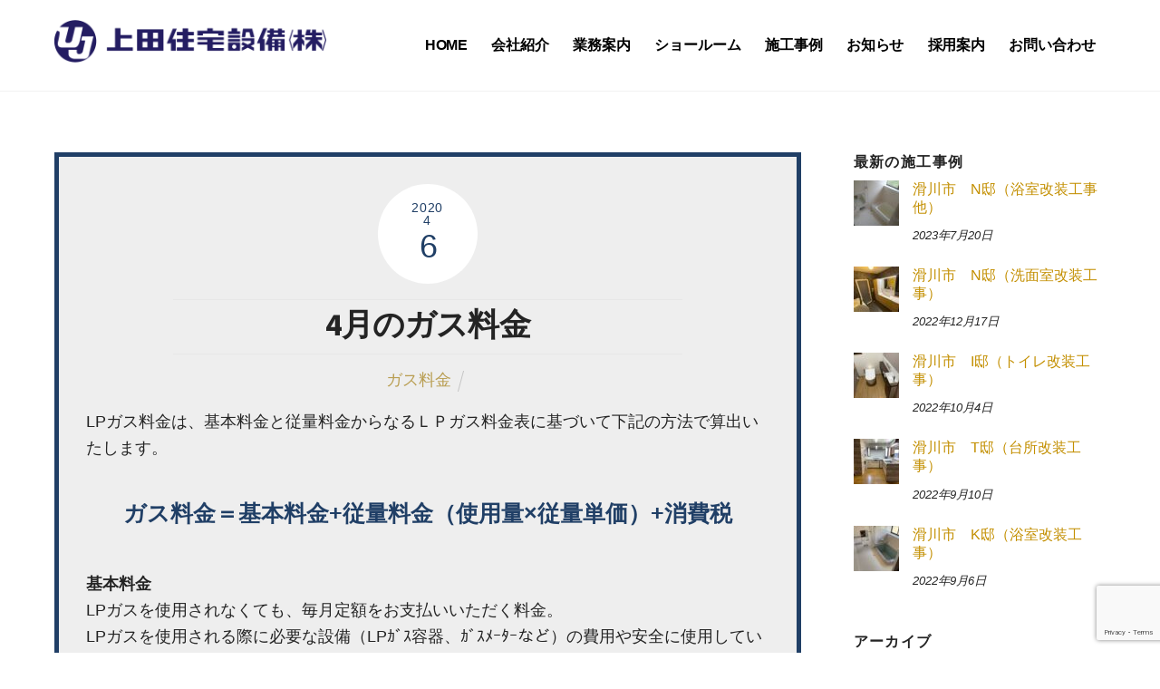

--- FILE ---
content_type: text/html; charset=UTF-8
request_url: http://www.uejyu.co.jp/gas_price/2020/04/06/896/
body_size: 42515
content:
<!DOCTYPE html>
<html lang="ja">

<head>
		<meta charset="UTF-8" />
	<!-- wp_head -->
	<title>4月のガス料金 &#8211; 上田住宅設備株式会社</title>
<meta name='robots' content='max-image-preview:large' />
<link rel='dns-prefetch' href='//fonts.googleapis.com' />
<link rel="alternate" type="application/rss+xml" title="上田住宅設備株式会社 &raquo; フィード" href="http://www.uejyu.co.jp/feed/" />
<link rel="alternate" type="application/rss+xml" title="上田住宅設備株式会社 &raquo; コメントフィード" href="http://www.uejyu.co.jp/comments/feed/" />
<link rel="alternate" type="application/rss+xml" title="上田住宅設備株式会社 &raquo; 4月のガス料金 のコメントのフィード" href="http://www.uejyu.co.jp/gas_price/2020/04/06/896/feed/" />
<script type="text/javascript">
window._wpemojiSettings = {"baseUrl":"https:\/\/s.w.org\/images\/core\/emoji\/14.0.0\/72x72\/","ext":".png","svgUrl":"https:\/\/s.w.org\/images\/core\/emoji\/14.0.0\/svg\/","svgExt":".svg","source":{"concatemoji":"http:\/\/www.uejyu.co.jp\/wp_ueda\/wp-includes\/js\/wp-emoji-release.min.js?ver=6.1.9"}};
/*! This file is auto-generated */
!function(e,a,t){var n,r,o,i=a.createElement("canvas"),p=i.getContext&&i.getContext("2d");function s(e,t){var a=String.fromCharCode,e=(p.clearRect(0,0,i.width,i.height),p.fillText(a.apply(this,e),0,0),i.toDataURL());return p.clearRect(0,0,i.width,i.height),p.fillText(a.apply(this,t),0,0),e===i.toDataURL()}function c(e){var t=a.createElement("script");t.src=e,t.defer=t.type="text/javascript",a.getElementsByTagName("head")[0].appendChild(t)}for(o=Array("flag","emoji"),t.supports={everything:!0,everythingExceptFlag:!0},r=0;r<o.length;r++)t.supports[o[r]]=function(e){if(p&&p.fillText)switch(p.textBaseline="top",p.font="600 32px Arial",e){case"flag":return s([127987,65039,8205,9895,65039],[127987,65039,8203,9895,65039])?!1:!s([55356,56826,55356,56819],[55356,56826,8203,55356,56819])&&!s([55356,57332,56128,56423,56128,56418,56128,56421,56128,56430,56128,56423,56128,56447],[55356,57332,8203,56128,56423,8203,56128,56418,8203,56128,56421,8203,56128,56430,8203,56128,56423,8203,56128,56447]);case"emoji":return!s([129777,127995,8205,129778,127999],[129777,127995,8203,129778,127999])}return!1}(o[r]),t.supports.everything=t.supports.everything&&t.supports[o[r]],"flag"!==o[r]&&(t.supports.everythingExceptFlag=t.supports.everythingExceptFlag&&t.supports[o[r]]);t.supports.everythingExceptFlag=t.supports.everythingExceptFlag&&!t.supports.flag,t.DOMReady=!1,t.readyCallback=function(){t.DOMReady=!0},t.supports.everything||(n=function(){t.readyCallback()},a.addEventListener?(a.addEventListener("DOMContentLoaded",n,!1),e.addEventListener("load",n,!1)):(e.attachEvent("onload",n),a.attachEvent("onreadystatechange",function(){"complete"===a.readyState&&t.readyCallback()})),(e=t.source||{}).concatemoji?c(e.concatemoji):e.wpemoji&&e.twemoji&&(c(e.twemoji),c(e.wpemoji)))}(window,document,window._wpemojiSettings);
</script>
<style type="text/css">
img.wp-smiley,
img.emoji {
	display: inline !important;
	border: none !important;
	box-shadow: none !important;
	height: 1em !important;
	width: 1em !important;
	margin: 0 0.07em !important;
	vertical-align: -0.1em !important;
	background: none !important;
	padding: 0 !important;
}
</style>
	<link rel='stylesheet' id='themify-common-css' href='http://www.uejyu.co.jp/wp_ueda/wp-content/themes/themify-ultra/themify/css/themify.common.min.css?ver=6.1.9' type='text/css' media='all' />
<meta name="builder-styles-css" content="builder-styles-css" id="builder-styles-css">
<link rel='stylesheet' id='wp-block-library-css' href='http://www.uejyu.co.jp/wp_ueda/wp-includes/css/dist/block-library/style.min.css?ver=6.1.9' type='text/css' media='all' />
<link rel='stylesheet' id='classic-theme-styles-css' href='http://www.uejyu.co.jp/wp_ueda/wp-includes/css/classic-themes.min.css?ver=1' type='text/css' media='all' />
<style id='global-styles-inline-css' type='text/css'>
body{--wp--preset--color--black: #000000;--wp--preset--color--cyan-bluish-gray: #abb8c3;--wp--preset--color--white: #ffffff;--wp--preset--color--pale-pink: #f78da7;--wp--preset--color--vivid-red: #cf2e2e;--wp--preset--color--luminous-vivid-orange: #ff6900;--wp--preset--color--luminous-vivid-amber: #fcb900;--wp--preset--color--light-green-cyan: #7bdcb5;--wp--preset--color--vivid-green-cyan: #00d084;--wp--preset--color--pale-cyan-blue: #8ed1fc;--wp--preset--color--vivid-cyan-blue: #0693e3;--wp--preset--color--vivid-purple: #9b51e0;--wp--preset--gradient--vivid-cyan-blue-to-vivid-purple: linear-gradient(135deg,rgba(6,147,227,1) 0%,rgb(155,81,224) 100%);--wp--preset--gradient--light-green-cyan-to-vivid-green-cyan: linear-gradient(135deg,rgb(122,220,180) 0%,rgb(0,208,130) 100%);--wp--preset--gradient--luminous-vivid-amber-to-luminous-vivid-orange: linear-gradient(135deg,rgba(252,185,0,1) 0%,rgba(255,105,0,1) 100%);--wp--preset--gradient--luminous-vivid-orange-to-vivid-red: linear-gradient(135deg,rgba(255,105,0,1) 0%,rgb(207,46,46) 100%);--wp--preset--gradient--very-light-gray-to-cyan-bluish-gray: linear-gradient(135deg,rgb(238,238,238) 0%,rgb(169,184,195) 100%);--wp--preset--gradient--cool-to-warm-spectrum: linear-gradient(135deg,rgb(74,234,220) 0%,rgb(151,120,209) 20%,rgb(207,42,186) 40%,rgb(238,44,130) 60%,rgb(251,105,98) 80%,rgb(254,248,76) 100%);--wp--preset--gradient--blush-light-purple: linear-gradient(135deg,rgb(255,206,236) 0%,rgb(152,150,240) 100%);--wp--preset--gradient--blush-bordeaux: linear-gradient(135deg,rgb(254,205,165) 0%,rgb(254,45,45) 50%,rgb(107,0,62) 100%);--wp--preset--gradient--luminous-dusk: linear-gradient(135deg,rgb(255,203,112) 0%,rgb(199,81,192) 50%,rgb(65,88,208) 100%);--wp--preset--gradient--pale-ocean: linear-gradient(135deg,rgb(255,245,203) 0%,rgb(182,227,212) 50%,rgb(51,167,181) 100%);--wp--preset--gradient--electric-grass: linear-gradient(135deg,rgb(202,248,128) 0%,rgb(113,206,126) 100%);--wp--preset--gradient--midnight: linear-gradient(135deg,rgb(2,3,129) 0%,rgb(40,116,252) 100%);--wp--preset--duotone--dark-grayscale: url('#wp-duotone-dark-grayscale');--wp--preset--duotone--grayscale: url('#wp-duotone-grayscale');--wp--preset--duotone--purple-yellow: url('#wp-duotone-purple-yellow');--wp--preset--duotone--blue-red: url('#wp-duotone-blue-red');--wp--preset--duotone--midnight: url('#wp-duotone-midnight');--wp--preset--duotone--magenta-yellow: url('#wp-duotone-magenta-yellow');--wp--preset--duotone--purple-green: url('#wp-duotone-purple-green');--wp--preset--duotone--blue-orange: url('#wp-duotone-blue-orange');--wp--preset--font-size--small: 13px;--wp--preset--font-size--medium: 20px;--wp--preset--font-size--large: 36px;--wp--preset--font-size--x-large: 42px;--wp--preset--spacing--20: 0.44rem;--wp--preset--spacing--30: 0.67rem;--wp--preset--spacing--40: 1rem;--wp--preset--spacing--50: 1.5rem;--wp--preset--spacing--60: 2.25rem;--wp--preset--spacing--70: 3.38rem;--wp--preset--spacing--80: 5.06rem;}:where(.is-layout-flex){gap: 0.5em;}body .is-layout-flow > .alignleft{float: left;margin-inline-start: 0;margin-inline-end: 2em;}body .is-layout-flow > .alignright{float: right;margin-inline-start: 2em;margin-inline-end: 0;}body .is-layout-flow > .aligncenter{margin-left: auto !important;margin-right: auto !important;}body .is-layout-constrained > .alignleft{float: left;margin-inline-start: 0;margin-inline-end: 2em;}body .is-layout-constrained > .alignright{float: right;margin-inline-start: 2em;margin-inline-end: 0;}body .is-layout-constrained > .aligncenter{margin-left: auto !important;margin-right: auto !important;}body .is-layout-constrained > :where(:not(.alignleft):not(.alignright):not(.alignfull)){max-width: var(--wp--style--global--content-size);margin-left: auto !important;margin-right: auto !important;}body .is-layout-constrained > .alignwide{max-width: var(--wp--style--global--wide-size);}body .is-layout-flex{display: flex;}body .is-layout-flex{flex-wrap: wrap;align-items: center;}body .is-layout-flex > *{margin: 0;}:where(.wp-block-columns.is-layout-flex){gap: 2em;}.has-black-color{color: var(--wp--preset--color--black) !important;}.has-cyan-bluish-gray-color{color: var(--wp--preset--color--cyan-bluish-gray) !important;}.has-white-color{color: var(--wp--preset--color--white) !important;}.has-pale-pink-color{color: var(--wp--preset--color--pale-pink) !important;}.has-vivid-red-color{color: var(--wp--preset--color--vivid-red) !important;}.has-luminous-vivid-orange-color{color: var(--wp--preset--color--luminous-vivid-orange) !important;}.has-luminous-vivid-amber-color{color: var(--wp--preset--color--luminous-vivid-amber) !important;}.has-light-green-cyan-color{color: var(--wp--preset--color--light-green-cyan) !important;}.has-vivid-green-cyan-color{color: var(--wp--preset--color--vivid-green-cyan) !important;}.has-pale-cyan-blue-color{color: var(--wp--preset--color--pale-cyan-blue) !important;}.has-vivid-cyan-blue-color{color: var(--wp--preset--color--vivid-cyan-blue) !important;}.has-vivid-purple-color{color: var(--wp--preset--color--vivid-purple) !important;}.has-black-background-color{background-color: var(--wp--preset--color--black) !important;}.has-cyan-bluish-gray-background-color{background-color: var(--wp--preset--color--cyan-bluish-gray) !important;}.has-white-background-color{background-color: var(--wp--preset--color--white) !important;}.has-pale-pink-background-color{background-color: var(--wp--preset--color--pale-pink) !important;}.has-vivid-red-background-color{background-color: var(--wp--preset--color--vivid-red) !important;}.has-luminous-vivid-orange-background-color{background-color: var(--wp--preset--color--luminous-vivid-orange) !important;}.has-luminous-vivid-amber-background-color{background-color: var(--wp--preset--color--luminous-vivid-amber) !important;}.has-light-green-cyan-background-color{background-color: var(--wp--preset--color--light-green-cyan) !important;}.has-vivid-green-cyan-background-color{background-color: var(--wp--preset--color--vivid-green-cyan) !important;}.has-pale-cyan-blue-background-color{background-color: var(--wp--preset--color--pale-cyan-blue) !important;}.has-vivid-cyan-blue-background-color{background-color: var(--wp--preset--color--vivid-cyan-blue) !important;}.has-vivid-purple-background-color{background-color: var(--wp--preset--color--vivid-purple) !important;}.has-black-border-color{border-color: var(--wp--preset--color--black) !important;}.has-cyan-bluish-gray-border-color{border-color: var(--wp--preset--color--cyan-bluish-gray) !important;}.has-white-border-color{border-color: var(--wp--preset--color--white) !important;}.has-pale-pink-border-color{border-color: var(--wp--preset--color--pale-pink) !important;}.has-vivid-red-border-color{border-color: var(--wp--preset--color--vivid-red) !important;}.has-luminous-vivid-orange-border-color{border-color: var(--wp--preset--color--luminous-vivid-orange) !important;}.has-luminous-vivid-amber-border-color{border-color: var(--wp--preset--color--luminous-vivid-amber) !important;}.has-light-green-cyan-border-color{border-color: var(--wp--preset--color--light-green-cyan) !important;}.has-vivid-green-cyan-border-color{border-color: var(--wp--preset--color--vivid-green-cyan) !important;}.has-pale-cyan-blue-border-color{border-color: var(--wp--preset--color--pale-cyan-blue) !important;}.has-vivid-cyan-blue-border-color{border-color: var(--wp--preset--color--vivid-cyan-blue) !important;}.has-vivid-purple-border-color{border-color: var(--wp--preset--color--vivid-purple) !important;}.has-vivid-cyan-blue-to-vivid-purple-gradient-background{background: var(--wp--preset--gradient--vivid-cyan-blue-to-vivid-purple) !important;}.has-light-green-cyan-to-vivid-green-cyan-gradient-background{background: var(--wp--preset--gradient--light-green-cyan-to-vivid-green-cyan) !important;}.has-luminous-vivid-amber-to-luminous-vivid-orange-gradient-background{background: var(--wp--preset--gradient--luminous-vivid-amber-to-luminous-vivid-orange) !important;}.has-luminous-vivid-orange-to-vivid-red-gradient-background{background: var(--wp--preset--gradient--luminous-vivid-orange-to-vivid-red) !important;}.has-very-light-gray-to-cyan-bluish-gray-gradient-background{background: var(--wp--preset--gradient--very-light-gray-to-cyan-bluish-gray) !important;}.has-cool-to-warm-spectrum-gradient-background{background: var(--wp--preset--gradient--cool-to-warm-spectrum) !important;}.has-blush-light-purple-gradient-background{background: var(--wp--preset--gradient--blush-light-purple) !important;}.has-blush-bordeaux-gradient-background{background: var(--wp--preset--gradient--blush-bordeaux) !important;}.has-luminous-dusk-gradient-background{background: var(--wp--preset--gradient--luminous-dusk) !important;}.has-pale-ocean-gradient-background{background: var(--wp--preset--gradient--pale-ocean) !important;}.has-electric-grass-gradient-background{background: var(--wp--preset--gradient--electric-grass) !important;}.has-midnight-gradient-background{background: var(--wp--preset--gradient--midnight) !important;}.has-small-font-size{font-size: var(--wp--preset--font-size--small) !important;}.has-medium-font-size{font-size: var(--wp--preset--font-size--medium) !important;}.has-large-font-size{font-size: var(--wp--preset--font-size--large) !important;}.has-x-large-font-size{font-size: var(--wp--preset--font-size--x-large) !important;}
.wp-block-navigation a:where(:not(.wp-element-button)){color: inherit;}
:where(.wp-block-columns.is-layout-flex){gap: 2em;}
.wp-block-pullquote{font-size: 1.5em;line-height: 1.6;}
</style>
<link rel='stylesheet' id='contact-form-7-css' href='http://www.uejyu.co.jp/wp_ueda/wp-content/plugins/contact-form-7/includes/css/styles.css?ver=5.7.4' type='text/css' media='all' />
<link rel='stylesheet' id='parent-style-css' href='http://www.uejyu.co.jp/wp_ueda/wp-content/themes/themify-ultra/style.css?ver=6.1.9' type='text/css' media='all' />
<link rel='stylesheet' id='child-style-css' href='http://www.uejyu.co.jp/wp_ueda/wp-content/themes/themify-ultra-child/style.css?ver=6.1.9' type='text/css' media='all' />
<link rel='stylesheet' id='theme-style-css' href='http://www.uejyu.co.jp/wp_ueda/wp-content/themes/themify-ultra/style.min.css?ver=6.1.9' type='text/css' media='all' />
<link rel='stylesheet' id='themify-media-queries-css' href='http://www.uejyu.co.jp/wp_ueda/wp-content/themes/themify-ultra/media-queries.min.css?ver=6.1.9' type='text/css' media='all' />
<link rel='stylesheet' id='ultra-header-css' href='http://www.uejyu.co.jp/wp_ueda/wp-content/themes/themify-ultra/styles/header-horizontal.min.css?ver=6.1.9' type='text/css' media='all' />
<link rel='stylesheet' id='theme-style-child-css' href='http://www.uejyu.co.jp/wp_ueda/wp-content/themes/themify-ultra-child/style.css?ver=6.1.9' type='text/css' media='all' />
<link rel='stylesheet' id='themify-skin-css' href='http://www.uejyu.co.jp/wp_ueda/wp-content/themes/themify-ultra/skins/restaurant/style.min.css?ver=4.2.4' type='text/css' media='all' />
<link rel='stylesheet' id='themify-customize-css' href='http://www.uejyu.co.jp/wp_ueda/wp-content/uploads/themify-customizer.css?ver=19.06.11.20.43.05' type='text/css' media='all' />
<link rel='stylesheet' id='themify-google-fonts-css' href='http://fonts.googleapis.com/css?family=Cabin%3A400%2C400italic%2C600%2C600italic%2C700%2C700italic%7CSource+Sans+Pro%3A400%2C700%2C900%7CPlayfair+Display%3A400%2C400italic%2C700%2C700italic%2C900%2C900italic&#038;subset=latin&#038;ver=6.1.9' type='text/css' media='all' />
<script type='text/javascript' src='http://www.uejyu.co.jp/wp_ueda/wp-includes/js/jquery/jquery.min.js?ver=3.6.1' id='jquery-core-js'></script>
<script type='text/javascript' src='http://www.uejyu.co.jp/wp_ueda/wp-includes/js/jquery/jquery-migrate.min.js?ver=3.3.2' id='jquery-migrate-js'></script>
<link rel="https://api.w.org/" href="http://www.uejyu.co.jp/wp-json/" /><link rel="alternate" type="application/json" href="http://www.uejyu.co.jp/wp-json/wp/v2/posts/896" /><link rel="EditURI" type="application/rsd+xml" title="RSD" href="http://www.uejyu.co.jp/wp_ueda/xmlrpc.php?rsd" />
<link rel="wlwmanifest" type="application/wlwmanifest+xml" href="http://www.uejyu.co.jp/wp_ueda/wp-includes/wlwmanifest.xml" />
<meta name="generator" content="WordPress 6.1.9" />
<link rel="canonical" href="http://www.uejyu.co.jp/gas_price/2020/04/06/896/" />
<link rel='shortlink' href='http://www.uejyu.co.jp/?p=896' />
<link rel="alternate" type="application/json+oembed" href="http://www.uejyu.co.jp/wp-json/oembed/1.0/embed?url=http%3A%2F%2Fwww.uejyu.co.jp%2Fgas_price%2F2020%2F04%2F06%2F896%2F" />
<link rel="alternate" type="text/xml+oembed" href="http://www.uejyu.co.jp/wp-json/oembed/1.0/embed?url=http%3A%2F%2Fwww.uejyu.co.jp%2Fgas_price%2F2020%2F04%2F06%2F896%2F&#038;format=xml" />




	<script type="text/javascript">
		var tf_mobile_menu_trigger_point = 1200;
	</script>
<meta name="viewport" content="width=device-width, initial-scale=1">

	<style>
	@-webkit-keyframes themifyAnimatedBG {
		0% { background-color: #33baab; }
100% { background-color: #e33b9e; }
50% { background-color: #4961d7; }
33.333333333333% { background-color: #2ea85c; }
25% { background-color: #2bb8ed; }
20% { background-color: #dd5135; }

	}
	@keyframes themifyAnimatedBG {
		0% { background-color: #33baab; }
100% { background-color: #e33b9e; }
50% { background-color: #4961d7; }
33.333333333333% { background-color: #2ea85c; }
25% { background-color: #2bb8ed; }
20% { background-color: #dd5135; }

	}
	.themify_builder_row.animated-bg {
		-webkit-animation: themifyAnimatedBG 30000ms infinite alternate;
		animation: themifyAnimatedBG 30000ms infinite alternate;
	}
	</style>
	
</head>

<body class="post-template-default single single-post postid-896 single-format-standard themify-fw-4-2-4 themify-ultra-2-2-3 skin-restaurant webkit not-ie default_width sidebar1 no-home no-touch builder-parallax-scrolling-active ready-view header-horizontal fixed-header footer-block  tagline-off social-widget-off rss-off search-off header-widgets-off footer-menu-navigation-off single-classic-layout tile_enable filter-hover-none filter-featured-only masonry-enabled">

<script type="text/javascript">
	function themifyMobileMenuTrigger(e) {
		if( document.body.clientWidth > 0 && document.body.clientWidth <= tf_mobile_menu_trigger_point ) {
			document.body.classList.add( 'mobile_menu_active' );
		} else {
			document.body.classList.remove( 'mobile_menu_active' );
		}
	}
	themifyMobileMenuTrigger();
	document.addEventListener( 'DOMContentLoaded', function () {
		jQuery( window ).on('tfsmartresize.tf_mobile_menu', themifyMobileMenuTrigger );
	}, false );
</script>
<div id="pagewrap" class="hfeed site">

			<div id="headerwrap"   >
                        			                                                    <div class="header-icons">
                                <a id="menu-icon" href="#mobile-menu"><span class="menu-icon-inner"></span></a>
                            </div>
                        
			<header id="header" class="pagewidth clearfix" itemscope="itemscope" itemtype="https://schema.org/WPHeader">

	            
	            <div class="header-bar">
		            						<div id="site-logo"><a href="http://www.uejyu.co.jp" title="上田住宅設備株式会社"><img src="http://www.uejyu.co.jp/wp_ueda/wp-content/uploads/2019/03/logo-img_ueda-1.png" alt="上田住宅設備株式会社" title="上田住宅設備株式会社" /></a></div>					
									</div>
				<!-- /.header-bar -->

									<div id="mobile-menu" class="sidemenu sidemenu-off">

						<div class="navbar-wrapper clearfix">

							
							
							<nav id="main-nav-wrap" itemscope="itemscope" itemtype="https://schema.org/SiteNavigationElement">
																	<ul id="main-nav" class="main-nav menu-name-%e3%82%b0%e3%83%ad%e3%83%bc%e3%83%90%e3%83%ab%e3%83%a1%e3%83%8b%e3%83%a5%e3%83%bc"><li id='menu-item-65' class="menu-item menu-item-type-post_type menu-item-object-page menu-item-home" ><a  href="http://www.uejyu.co.jp/">Home</a> </li>
<li id='menu-item-494' class="menu-item menu-item-type-post_type menu-item-object-page" ><a  href="http://www.uejyu.co.jp/about/">会社紹介</a> </li>
<li id='menu-item-66' class="menu-item menu-item-type-custom menu-item-object-custom" ><a  href="/#guide">業務案内</a> </li>
<li id='menu-item-501' class="menu-item menu-item-type-post_type menu-item-object-page" ><a  href="http://www.uejyu.co.jp/showroom/">ショールーム</a> </li>
<li id='menu-item-496' class="menu-item menu-item-type-custom menu-item-object-custom" ><a  href="/#construction_example">施工事例</a> </li>
<li id='menu-item-497' class="menu-item menu-item-type-custom menu-item-object-custom" ><a  href="/#news">お知らせ</a> </li>
<li id='menu-item-705' class="menu-item menu-item-type-post_type menu-item-object-page" ><a  href="http://www.uejyu.co.jp/recruit/">採用案内</a> </li>
<li id='menu-item-614' class="menu-item menu-item-type-post_type menu-item-object-page" ><a  href="http://www.uejyu.co.jp/contact/">お問い合わせ</a> </li>
</ul>									<!-- /#main-nav -->
									
																		
															</nav>
							<!-- /#main-nav-wrap -->
							
						</div>

						
						<a id="menu-icon-close" href="#"></a>
					</div>
					<!-- /#mobile-menu -->
				
				
				
				
			</header>
			<!-- /#header -->

	        
		</div>
		<!-- /#headerwrap -->
	
	<div id="body" class="clearfix">

		

	
	<!-- layout-container -->
	<div id="layout" class="pagewidth clearfix">

		
		<!-- content -->
		<div id="content" class="list-post">
			
			
				

<article id="post-896" class="post clearfix post-896 type-post status-publish format-standard hentry category-gas_price has-post-title has-post-date has-post-category no-post-tag no-post-comment no-post-author   cat-31">
	
            <a href="http://www.uejyu.co.jp/gas_price/2020/04/06/896/" data-post-permalink="yes" style="display: none;"></a>
    
	
	
	
		
	
	
	<div class="post-content">
		<div class="post-content-inner">

							<div class="post-date-wrap">
					<time class="post-date entry-date updated" datetime="2020-04-06">
                                                                                                                                                                                                <span class="year">2020</span>
                                                                                                    <span class="month">4</span>
                                                                                                    <span class="day">6</span>
                                                                                            					</time>
				</div>
			
							 <h1 class="post-title entry-title fancy-heading">
			<span class="maketable">
				<span class="addBorder"></span>
				<span class="fork-icon"></span>
				<span class="addBorder"></span>
			</span><a href="http://www.uejyu.co.jp/gas_price/2020/04/06/896/">4月のガス料金</a><span class="bottomBorder"></span> </h1>			
							<p class="post-meta entry-meta">
					
											 <span class="post-category"><a href="http://www.uejyu.co.jp/category/gas_price/" rel="tag" class="term-gas_price">ガス料金</a></span>					
					
									</p>
				<!-- /post-meta -->
			
			
			<div class="entry-content">

				
					<p>LPガス料金は、基本料金と従量料金からなるＬＰガス料金表に基づいて下記の方法で算出いたします。</p>
<div class="gas_bg">ガス料金＝基本料金+従量料金（使用量×従量単価）+消費税</div>
<p><strong><br />
基本料金</strong><br />
LPガスを使用されなくても、毎月定額をお支払いいただく料金。<br />
LPガスを使用される際に必要な設備（LPｶﾞｽ容器、ｶﾞｽﾒｰﾀｰなど）の費用や安全に使用していただく為の保安維持管理費用です。<br />
<strong><br />
従量料金</strong><br />
LPガスの使用量に応じてお支払いいただく料金。<br />
LPガスの原料費等の変動に合わせ、月毎に従量単価を調整（原料費調整制度）</p>
<table class="gas_tb" style="width: 99.11%; height: 240px;">
<caption>(税抜)</caption>
<tbody>
<tr style="height: 24px;">
<th style="width: 21.54%; height: 120px; text-align: center;" rowspan="3">基本料金<br />
(1か月につき)</th>
<th style="width: 77.56%; height: 24px; text-align: center;" colspan="3">従量料金</th>
</tr>
<tr style="height: 72px;">
<th style="width: 48.92%; height: 96px; text-align: center;" rowspan="2">1か月のご使用量</th>
<th style="width: 28.63%; height: 72px; text-align: center;" colspan="2">従量料金単価<br />
(1㎥あたり)</th>
</tr>
<tr style="height: 24px;">
<th style="width: 14.31%; height: 24px; text-align: center;">当月</th>
<th style="width: 14.31%; height: 24px; text-align: center;">翌月</th>
</tr>
<tr style="height: 24px;">
<td style="width: 21.54%; height: 120px; text-align: center;" rowspan="5">2,037円</td>
<td style="width: 48.92%; height: 24px; text-align: center;">0.1㎥～5.0㎥まで</td>
<td style="width: 14.31%; height: 24px; text-align: right;">642円</td>
<td style="width: 14.31%; height: 24px; text-align: right;">640円</td>
</tr>
<tr style="height: 24px;">
<td style="width: 48.92%; height: 24px; text-align: center;">5.1㎥〜10.0㎥まで</td>
<td style="width: 14.31%; height: 24px; text-align: right;">612円</td>
<td style="width: 14.31%; height: 24px; text-align: right;">610円</td>
</tr>
<tr style="height: 24px;">
<td style="width: 48.92%; height: 24px; text-align: center;">10.1㎥〜20.0㎥まで</td>
<td style="width: 14.31%; height: 24px; text-align: right;">552円</td>
<td style="width: 14.31%; height: 24px; text-align: right;">550円</td>
</tr>
<tr style="height: 24px;">
<td style="width: 48.92%; height: 24px; text-align: center;">20.1㎥〜30.0㎥まで</td>
<td style="width: 14.31%; height: 24px; text-align: right;">462円</td>
<td style="width: 14.31%; height: 24px; text-align: right;">460円</td>
</tr>
<tr style="height: 24px;">
<td style="width: 48.92%; height: 24px; text-align: center;">30.1㎥〜</td>
<td style="width: 14.31%; height: 24px; text-align: right;">382円</td>
<td style="width: 14.31%; height: 24px; text-align: right;">380円</td>
</tr>
</tbody>
</table>
<p>表示の当月料金は「2020年4月」の料金です<br />
従量料金は原料費調整制度により、翌月は基準単価より「<span style="color: #ff0000;">±0</span><span style="color: #000000;"><span style="color: #ff0000;">円</span></span>」の価格改定を行います</p>
<p>基準単価は<a href="http://www.uejyu.co.jp/gus_tanka/">こちら</a>をクリック</p>
<div id="themify_builder_content-896" data-postid="896" class="themify_builder_content themify_builder_content-896 themify_builder">

    </div>
<!-- /themify_builder_content -->
				
			</div><!-- /.entry-content -->

			
		</div>
		<!-- /.post-content-inner -->
	</div>
	<!-- /.post-content -->
	
</article>
<!-- /.post -->

			
			
			
			
		<div class="post-nav clearfix">
			<span class="prev"><a href="http://www.uejyu.co.jp/gas_price/2020/03/09/876/" rel="prev"><span class="arrow"></span> ３月のガス料金</a></span>			<span class="next"><a href="http://www.uejyu.co.jp/gas_price/2020/05/08/912/" rel="next"><span class="arrow"></span> ５月のガス料金</a></span>		</div>
		<!-- /.post-nav -->

	
									<div class="related-posts">
			<h4 class="related-title">関連記事</h4>
							<article class="post type-post clearfix">

										
					<div class="post-content">
						<p class="post-meta">
							 <span class="post-category"><a href="http://www.uejyu.co.jp/category/gas_price/" rel="tag" class="term-gas_price">ガス料金</a></span>						</p>
						<h4 class="post-title">
							<a href="http://www.uejyu.co.jp/gas_price/2026/01/07/2006/" title="1月のガス料金">
								1月のガス料金							</a>
						</h4>
											</div>
					<!-- /.post-content -->

					

					
				</article>
							<article class="post type-post clearfix">

										
					<div class="post-content">
						<p class="post-meta">
							 <span class="post-category"><a href="http://www.uejyu.co.jp/category/gas_price/" rel="tag" class="term-gas_price">ガス料金</a></span>						</p>
						<h4 class="post-title">
							<a href="http://www.uejyu.co.jp/gas_price/2025/12/03/1998/" title="12月のガス料金">
								12月のガス料金							</a>
						</h4>
											</div>
					<!-- /.post-content -->

					

					
				</article>
							<article class="post type-post clearfix">

										
					<div class="post-content">
						<p class="post-meta">
							 <span class="post-category"><a href="http://www.uejyu.co.jp/category/gas_price/" rel="tag" class="term-gas_price">ガス料金</a></span>						</p>
						<h4 class="post-title">
							<a href="http://www.uejyu.co.jp/gas_price/2025/11/06/1988/" title="11月のガス料金">
								11月のガス料金							</a>
						</h4>
											</div>
					<!-- /.post-content -->

					

					
				</article>
					</div>
		<!-- /.related-posts -->
				
			
					</div>
		<!-- /content -->

		
		    
    <aside id="sidebar" itemscope="itemscope" itemtype="https://schema.org/WPSidebar">

        
	<div id="themify-feature-posts-1012" class="widget feature-posts"><h4 class="widgettitle">最新の施工事例</h4><ul class="feature-posts-list"><li><a aria-hidden="true" href="http://www.uejyu.co.jp/example/2023/07/20/1740/"><img decoding="async" loading="lazy" src="http://www.uejyu.co.jp/wp_ueda/wp-content/uploads/2025/01/P7180001-1024x768-50x50.jpg" width="50" height="50" class="post-img wp-post-image wp-image-1741" alt="OLYMPUS DIGITAL CAMERA" srcset="http://www.uejyu.co.jp/wp_ueda/wp-content/uploads/2025/01/P7180001-1024x768-50x50.jpg 50w, http://www.uejyu.co.jp/wp_ueda/wp-content/uploads/2025/01/P7180001-300x300.jpg 300w" sizes="(max-width: 50px) 100vw, 50px" /></a><a href="http://www.uejyu.co.jp/example/2023/07/20/1740/" class="feature-posts-title">滑川市　N邸（浴室改装工事 他）</a> <br /><small>2023年7月20日</small> <br /></li><li><a aria-hidden="true" href="http://www.uejyu.co.jp/example/2022/12/17/1839/"><img decoding="async" loading="lazy" src="http://www.uejyu.co.jp/wp_ueda/wp-content/uploads/2022/10/IMG_6415-1024x768-50x50.jpg" width="50" height="50" class="post-img wp-post-image wp-image-1829" alt="IMG_6415" srcset="http://www.uejyu.co.jp/wp_ueda/wp-content/uploads/2022/10/IMG_6415-1024x768-50x50.jpg 50w, http://www.uejyu.co.jp/wp_ueda/wp-content/uploads/2022/10/IMG_6415-300x300.jpg 300w" sizes="(max-width: 50px) 100vw, 50px" /></a><a href="http://www.uejyu.co.jp/example/2022/12/17/1839/" class="feature-posts-title">滑川市　N邸（洗面室改装工事）</a> <br /><small>2022年12月17日</small> <br /></li><li><a aria-hidden="true" href="http://www.uejyu.co.jp/example/2022/10/04/1819/"><img decoding="async" loading="lazy" src="http://www.uejyu.co.jp/wp_ueda/wp-content/uploads/2025/01/IMG_5705-50x50.jpg" width="50" height="50" class="post-img wp-post-image wp-image-1820" alt="IMG_5705" srcset="http://www.uejyu.co.jp/wp_ueda/wp-content/uploads/2025/01/IMG_5705-50x50.jpg 50w, http://www.uejyu.co.jp/wp_ueda/wp-content/uploads/2025/01/IMG_5705-300x300.jpg 300w" sizes="(max-width: 50px) 100vw, 50px" /></a><a href="http://www.uejyu.co.jp/example/2022/10/04/1819/" class="feature-posts-title">滑川市　I邸（トイレ改装工事）</a> <br /><small>2022年10月4日</small> <br /></li><li><a aria-hidden="true" href="http://www.uejyu.co.jp/example/2022/09/10/1764/"><img decoding="async" loading="lazy" src="http://www.uejyu.co.jp/wp_ueda/wp-content/uploads/2025/01/IMG_5394-50x50.jpg" width="50" height="50" class="post-img wp-post-image wp-image-1765" alt="IMG_5394" srcset="http://www.uejyu.co.jp/wp_ueda/wp-content/uploads/2025/01/IMG_5394-50x50.jpg 50w, http://www.uejyu.co.jp/wp_ueda/wp-content/uploads/2025/01/IMG_5394-300x300.jpg 300w" sizes="(max-width: 50px) 100vw, 50px" /></a><a href="http://www.uejyu.co.jp/example/2022/09/10/1764/" class="feature-posts-title">滑川市　T邸（台所改装工事）</a> <br /><small>2022年9月10日</small> <br /></li><li><a aria-hidden="true" href="http://www.uejyu.co.jp/example/2022/09/06/1805/"><img decoding="async" loading="lazy" src="http://www.uejyu.co.jp/wp_ueda/wp-content/uploads/2025/01/IMG_5423-rotated-50x50.jpg" width="50" height="50" class="post-img wp-post-image wp-image-1808" alt="IMG_5423" srcset="http://www.uejyu.co.jp/wp_ueda/wp-content/uploads/2025/01/IMG_5423-rotated-50x50.jpg 50w, http://www.uejyu.co.jp/wp_ueda/wp-content/uploads/2025/01/IMG_5423-300x300.jpg 300w" sizes="(max-width: 50px) 100vw, 50px" /></a><a href="http://www.uejyu.co.jp/example/2022/09/06/1805/" class="feature-posts-title">滑川市　K邸（浴室改装工事）</a> <br /><small>2022年9月6日</small> <br /></li></ul></div><div id="categories-1025" class="widget widget_categories"><h4 class="widgettitle">アーカイブ</h4>
			<ul>
					<li class="cat-item cat-item-3"><a href="http://www.uejyu.co.jp/category/news/">お知らせ</a> (24)
</li>
	<li class="cat-item cat-item-31"><a href="http://www.uejyu.co.jp/category/gas_price/">ガス料金</a> (83)
</li>
	<li class="cat-item cat-item-30"><a href="http://www.uejyu.co.jp/category/example/">施工事例</a> (42)
</li>
			</ul>

			</div>
        
    </aside>
    <!-- /#sidebar -->

    
	</div>
	<!-- /layout-container -->


			</div><!-- /body -->

							<div id="footerwrap"   >
										<footer id="footer" class="pagewidth clearfix" itemscope="itemscope" itemtype="https://schema.org/WPFooter">
						<div class="back-top clearfix "><div class="arrow-up"><a href="#header"></a></div></div>
						<div class="main-col first clearfix">
							<div class="footer-left-wrap first">
															
															</div>
							
							<div class="footer-right-wrap">
								
															</div>
						</div>

																					<div class="section-col clearfix">
									<div class="footer-widgets-wrap">
										
		<div class="footer-widgets clearfix">
							<div class=" first">
					<div id="text-1030" class="widget widget_text"><h4 class="widgettitle">上田住宅設備株式会社</h4>			<div class="textwidget">〒936-0023 富山県滑川市柳原19-5<br/>
TEL 076-475-0834<br/>
FAX 076-475-1455</div>
		</div>				</div>
					</div>
		<!-- /.footer-widgets -->

											<!-- /footer-widgets -->
									</div>
								</div>
								<div class="footer-text clearfix">
									<div class="footer-text-inner">
										<div class="one">© Ueda Jyutaku Setsubi</div>									</div>
								</div>
								<!-- /.footer-text -->
													
											</footer><!-- /#footer -->

					
				</div><!-- /#footerwrap -->
			
		</div><!-- /#pagewrap -->

		
		<!-- SCHEMA BEGIN --><script type="application/ld+json">[{"@context":"https:\/\/schema.org","@type":"BlogPosting","mainEntityOfPage":{"@type":"WebPage","@id":"http:\/\/www.uejyu.co.jp\/gas_price\/2020\/04\/06\/896\/"},"headline":"4\u6708\u306e\u30ac\u30b9\u6599\u91d1","datePublished":"2020-04-06T16:15:51+09:00","dateModified":"2020-04-06T16:15:51+09:00","author":{"@type":"Person","name":"staff"},"publisher":{"@type":"Organization","name":"","logo":{"@type":"ImageObject","url":"","width":0,"height":0}},"description":"LP\u30ac\u30b9\u6599\u91d1\u306f\u3001\u57fa\u672c\u6599\u91d1\u3068\u5f93\u91cf\u6599\u91d1\u304b\u3089\u306a\u308b\uff2c\uff30\u30ac\u30b9\u6599\u91d1\u8868\u306b\u57fa\u3065\u3044\u3066\u4e0b\u8a18\u306e\u65b9\u6cd5\u3067\u7b97\u51fa\u3044\u305f\u3057\u307e\u3059\u3002 \u30ac\u30b9\u6599\u91d1\uff1d\u57fa\u672c\u6599\u91d1+\u5f93\u91cf\u6599\u91d1\uff08\u4f7f\u7528\u91cf\u00d7\u5f93\u91cf\u5358\u4fa1\uff09+\u6d88\u8cbb\u7a0e \u57fa\u672c\u6599\u91d1 LP\u30ac\u30b9\u3092\u4f7f\u7528\u3055\u308c\u306a\u304f\u3066\u3082\u3001\u6bce\u6708\u5b9a\u984d\u3092\u304a\u652f\u6255\u3044\u3044\u305f\u3060\u304f\u6599 [&hellip;]","commentCount":"0"}]</script><!-- /SCHEMA END -->		<!-- wp_footer -->
		<script type='text/javascript' id='themify-main-script-js-extra'>
/* <![CDATA[ */
var themify_vars = {"version":"4.2.4","url":"http:\/\/www.uejyu.co.jp\/wp_ueda\/wp-content\/themes\/themify-ultra\/themify","map_key":null,"includesURL":"http:\/\/www.uejyu.co.jp\/wp_ueda\/wp-includes\/","isCached":null,"minify":{"css":{"themify-icons":1,"themify.framework":1,"lightbox":1,"themify-builder-style":1},"js":{"backstretch.themify-version":1,"bigvideo":1,"themify.dropdown":1,"themify-tiles":1,"themify.mega-menu":1,"themify.builder.script":1,"themify.scroll-highlight":1,"themify-youtube-bg":1,"themify.parallaxit":1,"themify.ticks":1}}};
var tbLocalScript = {"isAnimationActive":"1","isParallaxActive":"1","isParallaxScrollActive":"1","isStickyScrollActive":"1","animationInviewSelectors":[".module.wow",".module_row.wow",".builder-posts-wrap > .post.wow"],"backgroundSlider":{"autoplay":5000},"animationOffset":"100","videoPoster":"http:\/\/www.uejyu.co.jp\/wp_ueda\/wp-content\/themes\/themify-ultra\/themify\/themify-builder\/img\/blank.png","backgroundVideoLoop":"yes","builder_url":"http:\/\/www.uejyu.co.jp\/wp_ueda\/wp-content\/themes\/themify-ultra\/themify\/themify-builder","framework_url":"http:\/\/www.uejyu.co.jp\/wp_ueda\/wp-content\/themes\/themify-ultra\/themify","version":"4.2.4","fullwidth_support":"1","fullwidth_container":"body","loadScrollHighlight":"1","addons":[],"breakpoints":{"tablet_landscape":[769,"1024"],"tablet":[681,"768"],"mobile":"480"},"ticks":{"tick":30,"ajaxurl":"http:\/\/www.uejyu.co.jp\/wp_ueda\/wp-admin\/admin-ajax.php","postID":896}};
var themifyScript = {"lightbox":{"lightboxSelector":".themify_lightbox","lightboxOn":true,"lightboxContentImages":false,"lightboxContentImagesSelector":"","theme":"pp_default","social_tools":false,"allow_resize":true,"show_title":false,"overlay_gallery":false,"screenWidthNoLightbox":600,"deeplinking":false,"contentImagesAreas":"","gallerySelector":".gallery-icon > a","lightboxGalleryOn":true},"lightboxContext":"body"};
var tbScrollHighlight = {"fixedHeaderSelector":"#headerwrap.fixed-header","speed":"900","navigation":"#main-nav, .module-menu .ui.nav","scrollOffset":"-5","scroll":"internal"};
/* ]]> */
</script>
<script type='text/javascript' defer="defer" src='http://www.uejyu.co.jp/wp_ueda/wp-content/themes/themify-ultra/themify/js/main.min.js?ver=4.2.4' id='themify-main-script-js'></script>
<script type='text/javascript' src='http://www.uejyu.co.jp/wp_ueda/wp-content/plugins/contact-form-7/includes/swv/js/index.js?ver=5.7.4' id='swv-js'></script>
<script type='text/javascript' id='contact-form-7-js-extra'>
/* <![CDATA[ */
var wpcf7 = {"api":{"root":"http:\/\/www.uejyu.co.jp\/wp-json\/","namespace":"contact-form-7\/v1"}};
/* ]]> */
</script>
<script type='text/javascript' src='http://www.uejyu.co.jp/wp_ueda/wp-content/plugins/contact-form-7/includes/js/index.js?ver=5.7.4' id='contact-form-7-js'></script>
<script type='text/javascript' src='http://www.uejyu.co.jp/wp_ueda/wp-includes/js/imagesloaded.min.js?ver=4.1.4' id='imagesloaded-js'></script>
<script type='text/javascript' defer="defer" src='http://www.uejyu.co.jp/wp_ueda/wp-content/themes/themify-ultra/themify/js/themify.sidemenu.min.js?ver=6.1.9' id='slide-nav-js'></script>
<script type='text/javascript' id='theme-script-js-extra'>
/* <![CDATA[ */
var themifyScript = {"themeURI":"http:\/\/www.uejyu.co.jp\/wp_ueda\/wp-content\/themes\/themify-ultra","lightbox":{"lightboxSelector":".themify_lightbox","lightboxOn":true,"lightboxContentImages":false,"lightboxContentImagesSelector":"","theme":"pp_default","social_tools":false,"allow_resize":true,"show_title":false,"overlay_gallery":false,"screenWidthNoLightbox":600,"deeplinking":false,"contentImagesAreas":"","gallerySelector":".gallery-icon > a","lightboxGalleryOn":true},"lightboxContext":"#pagewrap","fixedHeader":"fixed-header","sticky_header":"","ajax_nonce":"2c8ba6b1fe","ajax_url":"http:\/\/www.uejyu.co.jp\/wp_ueda\/wp-admin\/admin-ajax.php","smallScreen":"760","resizeRefresh":"250","parallaxHeader":"1","loadingImg":"http:\/\/www.uejyu.co.jp\/wp_ueda\/wp-content\/themes\/themify-ultra\/images\/loading.gif","maxPages":"0","currentPage":"1","pageLoaderEffect":"","autoInfinite":"auto","bufferPx":"50","infiniteURL":"0","scrollToNewOnLoad":"scroll","resetFilterOnLoad":"reset","fullPageScroll":"","shop_masonry":"no","tiledata":{"grids":{"post":{"1":["AAAA"],"2":["BBCC","BBCC"],"3":["DD.."],"4":[".EEF",".EEF"],"5":["DD..","BBCC","BBCC"],"6":[".EEF",".EEF","BBCC","BBCC"],"7":[".EEF",".EEF","DD.."],"8":[".EEF",".EEF","DD..","AAAA"],"9":[".EEF",".EEF","DD..","BBCC","BBCC"],"10":[".EEF",".EEF","DD..","MMNN","MMPP"],"11":[".EEF",".EEF","DD..","MMNN","MMPP","AAAA"],"12":[".EEF",".EEF","DD..","MMNN","MMPP","BBCC","BBCC"],"13":[".EEF",".EEF","DD..","MMNN","MMPP","LSRR","LSRR"]},"mobile":["AA",".."]},"default_grid":"post","small_screen_grid":"mobile","breakpoint":800,"padding":5,"full_width":false,"animate_init":false,"animate_resize":true,"animate_template":false},"responsiveBreakpoints":{"tablet_landscape":"1024","tablet":"768","mobile":"480"}};
/* ]]> */
</script>
<script type='text/javascript' defer="defer" src='http://www.uejyu.co.jp/wp_ueda/wp-content/themes/themify-ultra/js/themify.script.min.js?ver=6.1.9' id='theme-script-js'></script>
<script type='text/javascript' src='http://www.uejyu.co.jp/wp_ueda/wp-includes/js/comment-reply.min.js?ver=6.1.9' id='comment-reply-js'></script>
<script type='text/javascript' src='https://www.google.com/recaptcha/api.js?render=6LdioNYkAAAAAOiGnXNY1aFW4eheq5Hykzn_4Px-&#038;ver=3.0' id='google-recaptcha-js'></script>
<script type='text/javascript' src='http://www.uejyu.co.jp/wp_ueda/wp-includes/js/dist/vendor/regenerator-runtime.min.js?ver=0.13.9' id='regenerator-runtime-js'></script>
<script type='text/javascript' src='http://www.uejyu.co.jp/wp_ueda/wp-includes/js/dist/vendor/wp-polyfill.min.js?ver=3.15.0' id='wp-polyfill-js'></script>
<script type='text/javascript' id='wpcf7-recaptcha-js-extra'>
/* <![CDATA[ */
var wpcf7_recaptcha = {"sitekey":"6LdioNYkAAAAAOiGnXNY1aFW4eheq5Hykzn_4Px-","actions":{"homepage":"homepage","contactform":"contactform"}};
/* ]]> */
</script>
<script type='text/javascript' src='http://www.uejyu.co.jp/wp_ueda/wp-content/plugins/contact-form-7/modules/recaptcha/index.js?ver=5.7.4' id='wpcf7-recaptcha-js'></script>


	</body>
</html>

--- FILE ---
content_type: text/html; charset=utf-8
request_url: https://www.google.com/recaptcha/api2/anchor?ar=1&k=6LdioNYkAAAAAOiGnXNY1aFW4eheq5Hykzn_4Px-&co=aHR0cDovL3d3dy51ZWp5dS5jby5qcDo4MA..&hl=en&v=PoyoqOPhxBO7pBk68S4YbpHZ&size=invisible&anchor-ms=20000&execute-ms=30000&cb=ui58jp9bgpdr
body_size: 48931
content:
<!DOCTYPE HTML><html dir="ltr" lang="en"><head><meta http-equiv="Content-Type" content="text/html; charset=UTF-8">
<meta http-equiv="X-UA-Compatible" content="IE=edge">
<title>reCAPTCHA</title>
<style type="text/css">
/* cyrillic-ext */
@font-face {
  font-family: 'Roboto';
  font-style: normal;
  font-weight: 400;
  font-stretch: 100%;
  src: url(//fonts.gstatic.com/s/roboto/v48/KFO7CnqEu92Fr1ME7kSn66aGLdTylUAMa3GUBHMdazTgWw.woff2) format('woff2');
  unicode-range: U+0460-052F, U+1C80-1C8A, U+20B4, U+2DE0-2DFF, U+A640-A69F, U+FE2E-FE2F;
}
/* cyrillic */
@font-face {
  font-family: 'Roboto';
  font-style: normal;
  font-weight: 400;
  font-stretch: 100%;
  src: url(//fonts.gstatic.com/s/roboto/v48/KFO7CnqEu92Fr1ME7kSn66aGLdTylUAMa3iUBHMdazTgWw.woff2) format('woff2');
  unicode-range: U+0301, U+0400-045F, U+0490-0491, U+04B0-04B1, U+2116;
}
/* greek-ext */
@font-face {
  font-family: 'Roboto';
  font-style: normal;
  font-weight: 400;
  font-stretch: 100%;
  src: url(//fonts.gstatic.com/s/roboto/v48/KFO7CnqEu92Fr1ME7kSn66aGLdTylUAMa3CUBHMdazTgWw.woff2) format('woff2');
  unicode-range: U+1F00-1FFF;
}
/* greek */
@font-face {
  font-family: 'Roboto';
  font-style: normal;
  font-weight: 400;
  font-stretch: 100%;
  src: url(//fonts.gstatic.com/s/roboto/v48/KFO7CnqEu92Fr1ME7kSn66aGLdTylUAMa3-UBHMdazTgWw.woff2) format('woff2');
  unicode-range: U+0370-0377, U+037A-037F, U+0384-038A, U+038C, U+038E-03A1, U+03A3-03FF;
}
/* math */
@font-face {
  font-family: 'Roboto';
  font-style: normal;
  font-weight: 400;
  font-stretch: 100%;
  src: url(//fonts.gstatic.com/s/roboto/v48/KFO7CnqEu92Fr1ME7kSn66aGLdTylUAMawCUBHMdazTgWw.woff2) format('woff2');
  unicode-range: U+0302-0303, U+0305, U+0307-0308, U+0310, U+0312, U+0315, U+031A, U+0326-0327, U+032C, U+032F-0330, U+0332-0333, U+0338, U+033A, U+0346, U+034D, U+0391-03A1, U+03A3-03A9, U+03B1-03C9, U+03D1, U+03D5-03D6, U+03F0-03F1, U+03F4-03F5, U+2016-2017, U+2034-2038, U+203C, U+2040, U+2043, U+2047, U+2050, U+2057, U+205F, U+2070-2071, U+2074-208E, U+2090-209C, U+20D0-20DC, U+20E1, U+20E5-20EF, U+2100-2112, U+2114-2115, U+2117-2121, U+2123-214F, U+2190, U+2192, U+2194-21AE, U+21B0-21E5, U+21F1-21F2, U+21F4-2211, U+2213-2214, U+2216-22FF, U+2308-230B, U+2310, U+2319, U+231C-2321, U+2336-237A, U+237C, U+2395, U+239B-23B7, U+23D0, U+23DC-23E1, U+2474-2475, U+25AF, U+25B3, U+25B7, U+25BD, U+25C1, U+25CA, U+25CC, U+25FB, U+266D-266F, U+27C0-27FF, U+2900-2AFF, U+2B0E-2B11, U+2B30-2B4C, U+2BFE, U+3030, U+FF5B, U+FF5D, U+1D400-1D7FF, U+1EE00-1EEFF;
}
/* symbols */
@font-face {
  font-family: 'Roboto';
  font-style: normal;
  font-weight: 400;
  font-stretch: 100%;
  src: url(//fonts.gstatic.com/s/roboto/v48/KFO7CnqEu92Fr1ME7kSn66aGLdTylUAMaxKUBHMdazTgWw.woff2) format('woff2');
  unicode-range: U+0001-000C, U+000E-001F, U+007F-009F, U+20DD-20E0, U+20E2-20E4, U+2150-218F, U+2190, U+2192, U+2194-2199, U+21AF, U+21E6-21F0, U+21F3, U+2218-2219, U+2299, U+22C4-22C6, U+2300-243F, U+2440-244A, U+2460-24FF, U+25A0-27BF, U+2800-28FF, U+2921-2922, U+2981, U+29BF, U+29EB, U+2B00-2BFF, U+4DC0-4DFF, U+FFF9-FFFB, U+10140-1018E, U+10190-1019C, U+101A0, U+101D0-101FD, U+102E0-102FB, U+10E60-10E7E, U+1D2C0-1D2D3, U+1D2E0-1D37F, U+1F000-1F0FF, U+1F100-1F1AD, U+1F1E6-1F1FF, U+1F30D-1F30F, U+1F315, U+1F31C, U+1F31E, U+1F320-1F32C, U+1F336, U+1F378, U+1F37D, U+1F382, U+1F393-1F39F, U+1F3A7-1F3A8, U+1F3AC-1F3AF, U+1F3C2, U+1F3C4-1F3C6, U+1F3CA-1F3CE, U+1F3D4-1F3E0, U+1F3ED, U+1F3F1-1F3F3, U+1F3F5-1F3F7, U+1F408, U+1F415, U+1F41F, U+1F426, U+1F43F, U+1F441-1F442, U+1F444, U+1F446-1F449, U+1F44C-1F44E, U+1F453, U+1F46A, U+1F47D, U+1F4A3, U+1F4B0, U+1F4B3, U+1F4B9, U+1F4BB, U+1F4BF, U+1F4C8-1F4CB, U+1F4D6, U+1F4DA, U+1F4DF, U+1F4E3-1F4E6, U+1F4EA-1F4ED, U+1F4F7, U+1F4F9-1F4FB, U+1F4FD-1F4FE, U+1F503, U+1F507-1F50B, U+1F50D, U+1F512-1F513, U+1F53E-1F54A, U+1F54F-1F5FA, U+1F610, U+1F650-1F67F, U+1F687, U+1F68D, U+1F691, U+1F694, U+1F698, U+1F6AD, U+1F6B2, U+1F6B9-1F6BA, U+1F6BC, U+1F6C6-1F6CF, U+1F6D3-1F6D7, U+1F6E0-1F6EA, U+1F6F0-1F6F3, U+1F6F7-1F6FC, U+1F700-1F7FF, U+1F800-1F80B, U+1F810-1F847, U+1F850-1F859, U+1F860-1F887, U+1F890-1F8AD, U+1F8B0-1F8BB, U+1F8C0-1F8C1, U+1F900-1F90B, U+1F93B, U+1F946, U+1F984, U+1F996, U+1F9E9, U+1FA00-1FA6F, U+1FA70-1FA7C, U+1FA80-1FA89, U+1FA8F-1FAC6, U+1FACE-1FADC, U+1FADF-1FAE9, U+1FAF0-1FAF8, U+1FB00-1FBFF;
}
/* vietnamese */
@font-face {
  font-family: 'Roboto';
  font-style: normal;
  font-weight: 400;
  font-stretch: 100%;
  src: url(//fonts.gstatic.com/s/roboto/v48/KFO7CnqEu92Fr1ME7kSn66aGLdTylUAMa3OUBHMdazTgWw.woff2) format('woff2');
  unicode-range: U+0102-0103, U+0110-0111, U+0128-0129, U+0168-0169, U+01A0-01A1, U+01AF-01B0, U+0300-0301, U+0303-0304, U+0308-0309, U+0323, U+0329, U+1EA0-1EF9, U+20AB;
}
/* latin-ext */
@font-face {
  font-family: 'Roboto';
  font-style: normal;
  font-weight: 400;
  font-stretch: 100%;
  src: url(//fonts.gstatic.com/s/roboto/v48/KFO7CnqEu92Fr1ME7kSn66aGLdTylUAMa3KUBHMdazTgWw.woff2) format('woff2');
  unicode-range: U+0100-02BA, U+02BD-02C5, U+02C7-02CC, U+02CE-02D7, U+02DD-02FF, U+0304, U+0308, U+0329, U+1D00-1DBF, U+1E00-1E9F, U+1EF2-1EFF, U+2020, U+20A0-20AB, U+20AD-20C0, U+2113, U+2C60-2C7F, U+A720-A7FF;
}
/* latin */
@font-face {
  font-family: 'Roboto';
  font-style: normal;
  font-weight: 400;
  font-stretch: 100%;
  src: url(//fonts.gstatic.com/s/roboto/v48/KFO7CnqEu92Fr1ME7kSn66aGLdTylUAMa3yUBHMdazQ.woff2) format('woff2');
  unicode-range: U+0000-00FF, U+0131, U+0152-0153, U+02BB-02BC, U+02C6, U+02DA, U+02DC, U+0304, U+0308, U+0329, U+2000-206F, U+20AC, U+2122, U+2191, U+2193, U+2212, U+2215, U+FEFF, U+FFFD;
}
/* cyrillic-ext */
@font-face {
  font-family: 'Roboto';
  font-style: normal;
  font-weight: 500;
  font-stretch: 100%;
  src: url(//fonts.gstatic.com/s/roboto/v48/KFO7CnqEu92Fr1ME7kSn66aGLdTylUAMa3GUBHMdazTgWw.woff2) format('woff2');
  unicode-range: U+0460-052F, U+1C80-1C8A, U+20B4, U+2DE0-2DFF, U+A640-A69F, U+FE2E-FE2F;
}
/* cyrillic */
@font-face {
  font-family: 'Roboto';
  font-style: normal;
  font-weight: 500;
  font-stretch: 100%;
  src: url(//fonts.gstatic.com/s/roboto/v48/KFO7CnqEu92Fr1ME7kSn66aGLdTylUAMa3iUBHMdazTgWw.woff2) format('woff2');
  unicode-range: U+0301, U+0400-045F, U+0490-0491, U+04B0-04B1, U+2116;
}
/* greek-ext */
@font-face {
  font-family: 'Roboto';
  font-style: normal;
  font-weight: 500;
  font-stretch: 100%;
  src: url(//fonts.gstatic.com/s/roboto/v48/KFO7CnqEu92Fr1ME7kSn66aGLdTylUAMa3CUBHMdazTgWw.woff2) format('woff2');
  unicode-range: U+1F00-1FFF;
}
/* greek */
@font-face {
  font-family: 'Roboto';
  font-style: normal;
  font-weight: 500;
  font-stretch: 100%;
  src: url(//fonts.gstatic.com/s/roboto/v48/KFO7CnqEu92Fr1ME7kSn66aGLdTylUAMa3-UBHMdazTgWw.woff2) format('woff2');
  unicode-range: U+0370-0377, U+037A-037F, U+0384-038A, U+038C, U+038E-03A1, U+03A3-03FF;
}
/* math */
@font-face {
  font-family: 'Roboto';
  font-style: normal;
  font-weight: 500;
  font-stretch: 100%;
  src: url(//fonts.gstatic.com/s/roboto/v48/KFO7CnqEu92Fr1ME7kSn66aGLdTylUAMawCUBHMdazTgWw.woff2) format('woff2');
  unicode-range: U+0302-0303, U+0305, U+0307-0308, U+0310, U+0312, U+0315, U+031A, U+0326-0327, U+032C, U+032F-0330, U+0332-0333, U+0338, U+033A, U+0346, U+034D, U+0391-03A1, U+03A3-03A9, U+03B1-03C9, U+03D1, U+03D5-03D6, U+03F0-03F1, U+03F4-03F5, U+2016-2017, U+2034-2038, U+203C, U+2040, U+2043, U+2047, U+2050, U+2057, U+205F, U+2070-2071, U+2074-208E, U+2090-209C, U+20D0-20DC, U+20E1, U+20E5-20EF, U+2100-2112, U+2114-2115, U+2117-2121, U+2123-214F, U+2190, U+2192, U+2194-21AE, U+21B0-21E5, U+21F1-21F2, U+21F4-2211, U+2213-2214, U+2216-22FF, U+2308-230B, U+2310, U+2319, U+231C-2321, U+2336-237A, U+237C, U+2395, U+239B-23B7, U+23D0, U+23DC-23E1, U+2474-2475, U+25AF, U+25B3, U+25B7, U+25BD, U+25C1, U+25CA, U+25CC, U+25FB, U+266D-266F, U+27C0-27FF, U+2900-2AFF, U+2B0E-2B11, U+2B30-2B4C, U+2BFE, U+3030, U+FF5B, U+FF5D, U+1D400-1D7FF, U+1EE00-1EEFF;
}
/* symbols */
@font-face {
  font-family: 'Roboto';
  font-style: normal;
  font-weight: 500;
  font-stretch: 100%;
  src: url(//fonts.gstatic.com/s/roboto/v48/KFO7CnqEu92Fr1ME7kSn66aGLdTylUAMaxKUBHMdazTgWw.woff2) format('woff2');
  unicode-range: U+0001-000C, U+000E-001F, U+007F-009F, U+20DD-20E0, U+20E2-20E4, U+2150-218F, U+2190, U+2192, U+2194-2199, U+21AF, U+21E6-21F0, U+21F3, U+2218-2219, U+2299, U+22C4-22C6, U+2300-243F, U+2440-244A, U+2460-24FF, U+25A0-27BF, U+2800-28FF, U+2921-2922, U+2981, U+29BF, U+29EB, U+2B00-2BFF, U+4DC0-4DFF, U+FFF9-FFFB, U+10140-1018E, U+10190-1019C, U+101A0, U+101D0-101FD, U+102E0-102FB, U+10E60-10E7E, U+1D2C0-1D2D3, U+1D2E0-1D37F, U+1F000-1F0FF, U+1F100-1F1AD, U+1F1E6-1F1FF, U+1F30D-1F30F, U+1F315, U+1F31C, U+1F31E, U+1F320-1F32C, U+1F336, U+1F378, U+1F37D, U+1F382, U+1F393-1F39F, U+1F3A7-1F3A8, U+1F3AC-1F3AF, U+1F3C2, U+1F3C4-1F3C6, U+1F3CA-1F3CE, U+1F3D4-1F3E0, U+1F3ED, U+1F3F1-1F3F3, U+1F3F5-1F3F7, U+1F408, U+1F415, U+1F41F, U+1F426, U+1F43F, U+1F441-1F442, U+1F444, U+1F446-1F449, U+1F44C-1F44E, U+1F453, U+1F46A, U+1F47D, U+1F4A3, U+1F4B0, U+1F4B3, U+1F4B9, U+1F4BB, U+1F4BF, U+1F4C8-1F4CB, U+1F4D6, U+1F4DA, U+1F4DF, U+1F4E3-1F4E6, U+1F4EA-1F4ED, U+1F4F7, U+1F4F9-1F4FB, U+1F4FD-1F4FE, U+1F503, U+1F507-1F50B, U+1F50D, U+1F512-1F513, U+1F53E-1F54A, U+1F54F-1F5FA, U+1F610, U+1F650-1F67F, U+1F687, U+1F68D, U+1F691, U+1F694, U+1F698, U+1F6AD, U+1F6B2, U+1F6B9-1F6BA, U+1F6BC, U+1F6C6-1F6CF, U+1F6D3-1F6D7, U+1F6E0-1F6EA, U+1F6F0-1F6F3, U+1F6F7-1F6FC, U+1F700-1F7FF, U+1F800-1F80B, U+1F810-1F847, U+1F850-1F859, U+1F860-1F887, U+1F890-1F8AD, U+1F8B0-1F8BB, U+1F8C0-1F8C1, U+1F900-1F90B, U+1F93B, U+1F946, U+1F984, U+1F996, U+1F9E9, U+1FA00-1FA6F, U+1FA70-1FA7C, U+1FA80-1FA89, U+1FA8F-1FAC6, U+1FACE-1FADC, U+1FADF-1FAE9, U+1FAF0-1FAF8, U+1FB00-1FBFF;
}
/* vietnamese */
@font-face {
  font-family: 'Roboto';
  font-style: normal;
  font-weight: 500;
  font-stretch: 100%;
  src: url(//fonts.gstatic.com/s/roboto/v48/KFO7CnqEu92Fr1ME7kSn66aGLdTylUAMa3OUBHMdazTgWw.woff2) format('woff2');
  unicode-range: U+0102-0103, U+0110-0111, U+0128-0129, U+0168-0169, U+01A0-01A1, U+01AF-01B0, U+0300-0301, U+0303-0304, U+0308-0309, U+0323, U+0329, U+1EA0-1EF9, U+20AB;
}
/* latin-ext */
@font-face {
  font-family: 'Roboto';
  font-style: normal;
  font-weight: 500;
  font-stretch: 100%;
  src: url(//fonts.gstatic.com/s/roboto/v48/KFO7CnqEu92Fr1ME7kSn66aGLdTylUAMa3KUBHMdazTgWw.woff2) format('woff2');
  unicode-range: U+0100-02BA, U+02BD-02C5, U+02C7-02CC, U+02CE-02D7, U+02DD-02FF, U+0304, U+0308, U+0329, U+1D00-1DBF, U+1E00-1E9F, U+1EF2-1EFF, U+2020, U+20A0-20AB, U+20AD-20C0, U+2113, U+2C60-2C7F, U+A720-A7FF;
}
/* latin */
@font-face {
  font-family: 'Roboto';
  font-style: normal;
  font-weight: 500;
  font-stretch: 100%;
  src: url(//fonts.gstatic.com/s/roboto/v48/KFO7CnqEu92Fr1ME7kSn66aGLdTylUAMa3yUBHMdazQ.woff2) format('woff2');
  unicode-range: U+0000-00FF, U+0131, U+0152-0153, U+02BB-02BC, U+02C6, U+02DA, U+02DC, U+0304, U+0308, U+0329, U+2000-206F, U+20AC, U+2122, U+2191, U+2193, U+2212, U+2215, U+FEFF, U+FFFD;
}
/* cyrillic-ext */
@font-face {
  font-family: 'Roboto';
  font-style: normal;
  font-weight: 900;
  font-stretch: 100%;
  src: url(//fonts.gstatic.com/s/roboto/v48/KFO7CnqEu92Fr1ME7kSn66aGLdTylUAMa3GUBHMdazTgWw.woff2) format('woff2');
  unicode-range: U+0460-052F, U+1C80-1C8A, U+20B4, U+2DE0-2DFF, U+A640-A69F, U+FE2E-FE2F;
}
/* cyrillic */
@font-face {
  font-family: 'Roboto';
  font-style: normal;
  font-weight: 900;
  font-stretch: 100%;
  src: url(//fonts.gstatic.com/s/roboto/v48/KFO7CnqEu92Fr1ME7kSn66aGLdTylUAMa3iUBHMdazTgWw.woff2) format('woff2');
  unicode-range: U+0301, U+0400-045F, U+0490-0491, U+04B0-04B1, U+2116;
}
/* greek-ext */
@font-face {
  font-family: 'Roboto';
  font-style: normal;
  font-weight: 900;
  font-stretch: 100%;
  src: url(//fonts.gstatic.com/s/roboto/v48/KFO7CnqEu92Fr1ME7kSn66aGLdTylUAMa3CUBHMdazTgWw.woff2) format('woff2');
  unicode-range: U+1F00-1FFF;
}
/* greek */
@font-face {
  font-family: 'Roboto';
  font-style: normal;
  font-weight: 900;
  font-stretch: 100%;
  src: url(//fonts.gstatic.com/s/roboto/v48/KFO7CnqEu92Fr1ME7kSn66aGLdTylUAMa3-UBHMdazTgWw.woff2) format('woff2');
  unicode-range: U+0370-0377, U+037A-037F, U+0384-038A, U+038C, U+038E-03A1, U+03A3-03FF;
}
/* math */
@font-face {
  font-family: 'Roboto';
  font-style: normal;
  font-weight: 900;
  font-stretch: 100%;
  src: url(//fonts.gstatic.com/s/roboto/v48/KFO7CnqEu92Fr1ME7kSn66aGLdTylUAMawCUBHMdazTgWw.woff2) format('woff2');
  unicode-range: U+0302-0303, U+0305, U+0307-0308, U+0310, U+0312, U+0315, U+031A, U+0326-0327, U+032C, U+032F-0330, U+0332-0333, U+0338, U+033A, U+0346, U+034D, U+0391-03A1, U+03A3-03A9, U+03B1-03C9, U+03D1, U+03D5-03D6, U+03F0-03F1, U+03F4-03F5, U+2016-2017, U+2034-2038, U+203C, U+2040, U+2043, U+2047, U+2050, U+2057, U+205F, U+2070-2071, U+2074-208E, U+2090-209C, U+20D0-20DC, U+20E1, U+20E5-20EF, U+2100-2112, U+2114-2115, U+2117-2121, U+2123-214F, U+2190, U+2192, U+2194-21AE, U+21B0-21E5, U+21F1-21F2, U+21F4-2211, U+2213-2214, U+2216-22FF, U+2308-230B, U+2310, U+2319, U+231C-2321, U+2336-237A, U+237C, U+2395, U+239B-23B7, U+23D0, U+23DC-23E1, U+2474-2475, U+25AF, U+25B3, U+25B7, U+25BD, U+25C1, U+25CA, U+25CC, U+25FB, U+266D-266F, U+27C0-27FF, U+2900-2AFF, U+2B0E-2B11, U+2B30-2B4C, U+2BFE, U+3030, U+FF5B, U+FF5D, U+1D400-1D7FF, U+1EE00-1EEFF;
}
/* symbols */
@font-face {
  font-family: 'Roboto';
  font-style: normal;
  font-weight: 900;
  font-stretch: 100%;
  src: url(//fonts.gstatic.com/s/roboto/v48/KFO7CnqEu92Fr1ME7kSn66aGLdTylUAMaxKUBHMdazTgWw.woff2) format('woff2');
  unicode-range: U+0001-000C, U+000E-001F, U+007F-009F, U+20DD-20E0, U+20E2-20E4, U+2150-218F, U+2190, U+2192, U+2194-2199, U+21AF, U+21E6-21F0, U+21F3, U+2218-2219, U+2299, U+22C4-22C6, U+2300-243F, U+2440-244A, U+2460-24FF, U+25A0-27BF, U+2800-28FF, U+2921-2922, U+2981, U+29BF, U+29EB, U+2B00-2BFF, U+4DC0-4DFF, U+FFF9-FFFB, U+10140-1018E, U+10190-1019C, U+101A0, U+101D0-101FD, U+102E0-102FB, U+10E60-10E7E, U+1D2C0-1D2D3, U+1D2E0-1D37F, U+1F000-1F0FF, U+1F100-1F1AD, U+1F1E6-1F1FF, U+1F30D-1F30F, U+1F315, U+1F31C, U+1F31E, U+1F320-1F32C, U+1F336, U+1F378, U+1F37D, U+1F382, U+1F393-1F39F, U+1F3A7-1F3A8, U+1F3AC-1F3AF, U+1F3C2, U+1F3C4-1F3C6, U+1F3CA-1F3CE, U+1F3D4-1F3E0, U+1F3ED, U+1F3F1-1F3F3, U+1F3F5-1F3F7, U+1F408, U+1F415, U+1F41F, U+1F426, U+1F43F, U+1F441-1F442, U+1F444, U+1F446-1F449, U+1F44C-1F44E, U+1F453, U+1F46A, U+1F47D, U+1F4A3, U+1F4B0, U+1F4B3, U+1F4B9, U+1F4BB, U+1F4BF, U+1F4C8-1F4CB, U+1F4D6, U+1F4DA, U+1F4DF, U+1F4E3-1F4E6, U+1F4EA-1F4ED, U+1F4F7, U+1F4F9-1F4FB, U+1F4FD-1F4FE, U+1F503, U+1F507-1F50B, U+1F50D, U+1F512-1F513, U+1F53E-1F54A, U+1F54F-1F5FA, U+1F610, U+1F650-1F67F, U+1F687, U+1F68D, U+1F691, U+1F694, U+1F698, U+1F6AD, U+1F6B2, U+1F6B9-1F6BA, U+1F6BC, U+1F6C6-1F6CF, U+1F6D3-1F6D7, U+1F6E0-1F6EA, U+1F6F0-1F6F3, U+1F6F7-1F6FC, U+1F700-1F7FF, U+1F800-1F80B, U+1F810-1F847, U+1F850-1F859, U+1F860-1F887, U+1F890-1F8AD, U+1F8B0-1F8BB, U+1F8C0-1F8C1, U+1F900-1F90B, U+1F93B, U+1F946, U+1F984, U+1F996, U+1F9E9, U+1FA00-1FA6F, U+1FA70-1FA7C, U+1FA80-1FA89, U+1FA8F-1FAC6, U+1FACE-1FADC, U+1FADF-1FAE9, U+1FAF0-1FAF8, U+1FB00-1FBFF;
}
/* vietnamese */
@font-face {
  font-family: 'Roboto';
  font-style: normal;
  font-weight: 900;
  font-stretch: 100%;
  src: url(//fonts.gstatic.com/s/roboto/v48/KFO7CnqEu92Fr1ME7kSn66aGLdTylUAMa3OUBHMdazTgWw.woff2) format('woff2');
  unicode-range: U+0102-0103, U+0110-0111, U+0128-0129, U+0168-0169, U+01A0-01A1, U+01AF-01B0, U+0300-0301, U+0303-0304, U+0308-0309, U+0323, U+0329, U+1EA0-1EF9, U+20AB;
}
/* latin-ext */
@font-face {
  font-family: 'Roboto';
  font-style: normal;
  font-weight: 900;
  font-stretch: 100%;
  src: url(//fonts.gstatic.com/s/roboto/v48/KFO7CnqEu92Fr1ME7kSn66aGLdTylUAMa3KUBHMdazTgWw.woff2) format('woff2');
  unicode-range: U+0100-02BA, U+02BD-02C5, U+02C7-02CC, U+02CE-02D7, U+02DD-02FF, U+0304, U+0308, U+0329, U+1D00-1DBF, U+1E00-1E9F, U+1EF2-1EFF, U+2020, U+20A0-20AB, U+20AD-20C0, U+2113, U+2C60-2C7F, U+A720-A7FF;
}
/* latin */
@font-face {
  font-family: 'Roboto';
  font-style: normal;
  font-weight: 900;
  font-stretch: 100%;
  src: url(//fonts.gstatic.com/s/roboto/v48/KFO7CnqEu92Fr1ME7kSn66aGLdTylUAMa3yUBHMdazQ.woff2) format('woff2');
  unicode-range: U+0000-00FF, U+0131, U+0152-0153, U+02BB-02BC, U+02C6, U+02DA, U+02DC, U+0304, U+0308, U+0329, U+2000-206F, U+20AC, U+2122, U+2191, U+2193, U+2212, U+2215, U+FEFF, U+FFFD;
}

</style>
<link rel="stylesheet" type="text/css" href="https://www.gstatic.com/recaptcha/releases/PoyoqOPhxBO7pBk68S4YbpHZ/styles__ltr.css">
<script nonce="Vsqs7SBsMLwSPiccfaDuqQ" type="text/javascript">window['__recaptcha_api'] = 'https://www.google.com/recaptcha/api2/';</script>
<script type="text/javascript" src="https://www.gstatic.com/recaptcha/releases/PoyoqOPhxBO7pBk68S4YbpHZ/recaptcha__en.js" nonce="Vsqs7SBsMLwSPiccfaDuqQ">
      
    </script></head>
<body><div id="rc-anchor-alert" class="rc-anchor-alert"></div>
<input type="hidden" id="recaptcha-token" value="[base64]">
<script type="text/javascript" nonce="Vsqs7SBsMLwSPiccfaDuqQ">
      recaptcha.anchor.Main.init("[\x22ainput\x22,[\x22bgdata\x22,\x22\x22,\[base64]/[base64]/[base64]/ZyhXLGgpOnEoW04sMjEsbF0sVywwKSxoKSxmYWxzZSxmYWxzZSl9Y2F0Y2goayl7RygzNTgsVyk/[base64]/[base64]/[base64]/[base64]/[base64]/[base64]/[base64]/bmV3IEJbT10oRFswXSk6dz09Mj9uZXcgQltPXShEWzBdLERbMV0pOnc9PTM/bmV3IEJbT10oRFswXSxEWzFdLERbMl0pOnc9PTQ/[base64]/[base64]/[base64]/[base64]/[base64]\\u003d\x22,\[base64]\\u003d\x22,\x22IsKEED8uw5DCunNNwogvwq9QK1dNUEfDkMOlwpV1VzhYw7HCuAHDmRTDkRgbGlVKDB4RwoBRw5nCqsOcwo/Cq8Kra8O2w7MFwqkmwoUBwqPDvMO9wozDssKYMMKJLgMRT2B3a8OEw4l+w5cywoMrwoTCkzIockJaS8KFH8Kld0LCnMOWWFpkwoHCm8OJwrLCkmTDm3fCisOWwq/CpMKVw6gLwo3Dn8Ocw77CrgtRHMKOwqbDlMKxw4IkWMONw4PClcOtwp49AMOvJjzCp3MswrzCt8OgGFvDqytYw7x/Sh5ceWzCsMOETCY3w5dmwr4ccDBpdFU6w7rDrsKcwrF6wpg5ImErYcKsHBZsPcKPwrfCkcKpY8OmYcO6w57CgMK1KMOONsK+w4MkwrQgwo7CvMKTw7oxwp9kw4DDlcK+PcKfScKSYyjDhMKuw5QxBGXCrMOQEHzDiybDpUrCnWwBQTHCtwTDo1NNKkRnV8OMUMO/w5J4HnvCuwt6GcKifjdgwrsXw5vDnsK4IsKEwpjCssKPw7BGw7hKNMK2N2/DicOoUcO3w6rDuwnChcOAwr0iCsOXBCrCgsOPGnhwKMOGw7rCiSTDqcOEFHoywofDqk3CtcOIwqzDmcOfYQbDssKXwqDCrE3CgEIMw4TDocK3wqoPw6kKwrzChcKzwqbDvVHDsMKNwonDs0hlwrhtw781w4nDvsKrXsKRw54qPMOca8KkTB/[base64]/DssKuJcKFNlAwH8Kiw6bDtjc9XUABwpfDuMOqM8OaLFVIB8OswojDusKgw49Mw5/DqcKPJxLDjlh2Wgc9dMOsw7htwozDnUrDtMKGNsOfYMOneUZhwoh8ZzxmbVVLwpMVw6zDjsKuLcK+wpbDgH7CiMOCJMO3w5VHw4E/w6Q2fHhaeAvDtSdycsKmwrFMZjrDmsOzck5Gw61xa8OIDMOkUj06w6MfPMOCw4bCocKcaR/[base64]/DvmbDt1Yhw6kKY1DCuMONw7nDmcO+wrtTGMKxGsOHCcODccKWwqcawoMWIcObw7g1wrfDqiMcBcO7cMONNcKOPDvCgMK8Cy/Ct8O4wqLDsXHCql8FccOLw43CuAwSVjIvwpjCicO5wqgdw6Egwp7CpTgTw7/[base64]/c8OCw6ExRnzCumHDsMKPw6/CmTjCmMKUw6hwwrzDmApnLXMXOVdow506w4HCijLCvijDlUhNw59sFFwNNyXCgsOKDsOew4skKAR0SRvDh8KQRVp/BEsjZcOhYMK+GxpSYSDCg8OpasKLHG9geCF2RSIxw67CiB9FUMKpwq7CgXTCsC5Gwpwfwoc1QVISw7/Dn0fDiFTCg8K4woxNwpcNXsOEwqowwqPCs8OwMX3DrsOgEsKGNsKnwrHDtsOnw5LCow/DrjJUOTzCiAdUPHzCpcOQw7Qpw5HDs8KTwpHChS4Xwq5UHETDui0NwqPDqyLDpUp+w6rCrHPCgR/CssK8w6wdOsOcLsKDw4fDtsKNVlsFw5LDkcO1KxUNW8O+bQ/DgDkKw5fDhRdefcOhwqFSVh7Dg34tw73DtsOUwosrw7RWw77DucOnw71CM1jDqwRswr43w5jDrsOyK8KEw4zDlMOrOk1Bwp8VBsKnXQ/DoWYqaBfCg8O4T0vCrMOiw4/Djm4Ew6DCnMOPwqVGw4DCmcOVw7rCl8KCLMK8JnJARsOGwqQPAVzClsOhwpvCn0zDv8KQw6DCsMKMRGh/[base64]/Dh8KAw5DCiMOdw4QfBsOLwpnCo8KAKMOKwooQwr7DrMKpwqvCpsKvPTs1wpJ/WkzDjGbDqGjCsDbDnFDDlcO1ZDYnw5PCgEvDgn0FZynCkcOOKMOPworCmMKCFMObw5nDpMO3w7ttfGEpYnIecx4uw5PDm8OywqPDkkEIYiIywqLCoXVEfcOuc0RKe8OWDHsKfAXCrMOKwqoHE3fDq0/DlVvCksOUR8Kpw4EGesKBw47DmG/CrjXCtznCsMKoXRg2wpF7w5rDp1HDlCcgw5FkAhEJVMK/BcOsw5TCmcOlWFDDisOyX8O4woAEZcKNw6Mmw5vDrhhHa8KUYQNqWsOqwqtHw6DCgQHCs3gxNVTDncK7wpEmwojCmFfCk8Kow6d3w5ptChTCgBptwrHClsKPO8KWw4JCwpUMfsKhUUgGw7LCng7Do8ORw6QrdEx2cEXCpiXCvAYbw67DsifCoMKTHGjCicKWSG/CjsKbFEVJw7nDmMOkwqzDu8OhJ1AHaMOdw4VRL1h/wrkTecK+XcKFw4pJVMKsfx8GVsOfHsKOw4fCmMOnw40iRsKBPAvCrMODJVzCisKdwqbCtnfCjMKjN15pScKyw7TDsyhNw5HCtsKdT8O7w4Z0LsKDc2rCi8KiwrPCiQ3CuDwvwoQAb0kOw5bCpQ99w5xKw6fCh8Kmw6nDssOnQGMQwrRFwoJzMsKnPG/ChDjCohwEw5PClsKeGMKOT2sPwo8WwqHCrz89NQddGndLwrDCusOTAsOMw7bDi8KxLQQiJTZEFF7DpA3DmcOgLXnClcO8TMKpRcOCw5wOw6Iywq7CvUZ/[base64]/CnQjDlHFIwrjDsV9IUsOEw4PClcORwq1iw73CqU1ENMKhUcKYwoRkw7HDp8ORwoLDrcK2w73Cj8KAMWDCvlMlasKZPg0nMMOjK8KpwrXDhMOpdiTCt3HDuCPCmAt5wphIw4gbIMOIwrDDtmcKPlpcw6gABQlMwr7ChmVpw5Arw7VowqAwKcOAYVQfwq/DqUvCrcO7wrTCp8O9wrdQPQDCskQZw4XDoMOzw5UFwrIBwq7DnnjDhlfCocOMX8K9wpwLYRZaUsOLRsOPTg5rcH1jZcOuGMOjTsO5w4FfFCtjwofCtcOPC8OPOcOMwrrCrcO5w6bCsE/[base64]/[base64]/CrkXCgsKPeMKdwplPwpjCjsKsMArCm8KsXnxJwpppTB7DkFLCnirDoVnCl0tyw7Aswop2w6Bbw4AIw7zDgMOwdcKeWMOWwoTCh8OCwoF/e8OpJgzCiMKEw7nCvcKWwqM8FXLCnnTCn8ONFiUlw6/Dh8KkETjDlnDDljMPw6DDusOxajwfSWcZwoQ8w7rCgCQdw6R0XcOgwqgiw70/w43CuQx/[base64]/DmAPDk8ObK8Ouw7ldw4sMw4N9wqgCYHLCjxUdw7k+MsONw4B+YcK7JsOnGAlpw6bDkh3Cm1bCoVbDrmLCiXXDj143YinCgU/DplRFTMOTwrkMwo0pwr8+wpZVw65ie8KmFzzDi318M8Kcw68CbhJiwoJgNcK0w75sw4zCjcOMwo5qIMOBwqkuBcKjwpLCs8Kgw47CoG1OwqfCqC8kBsKHNsOzYsKcw5EGwpghw4ZZZHPCvsKSJyrCksOsAG9Fw67DoBkoXSDCqsO8w6U/wrQFVShMbcKOwpjDh37DnMOkRMKRRMK6FsO5M1LCkcKzw4XDqxc/w7fCuMKswrLDnBoBwp7CisKrwrphw4BHw7rDvmE4D0PCi8Opa8OWw4pzwobDnCvCgggaw7Rew5jCrjHDqHpNN8OKNlzDpsOBCSjDgSY/fMKDwo/[base64]/CkiVEwopNw6sBL8K6w7TCqEfDuCYQO2VGwpLDuh/[base64]/[base64]/[base64]/[base64]/DqAXDgsOTUsKcwqRNw7vDtcO2eQPCgWLDnk/[base64]/[base64]/CrhXDu8KPOz1NwowIw6hfwrnDpcOpWHozb8OXw7fClm/DmHrDi8Kvw5jCs3J5bhkXwrlEwqjCvn3DgFnCnFBLwrXCvXvDtVfCnizDpsOtwpMcw6tBK0bDnMK2wqo/w5AhKMKFw4nDi8OCwpbCsg9awrnDjcO6K8OhwrTDlMKFw49Aw4zCgsKTw6cdwrDCjMO4w755w7nCtnBOwq3ClMKJw6JCw50Xw60BI8OvJyHDkXDDpsKIwocDwq7DosO5T2DCjMKEwrPDlmtBNcKYw7Z/wq/DrMKMdcKsPx3CgyzCviLDvGMNN8KhVyzCoMKPwqFuwrQYT8KBwoDCrivDlMOLcl/CrVYXFcKfUcKjICbCoz/[base64]/DsMO+wrUqwqrCkRXDmsOVwqU5Uys7wqwIAsKTw63Cm0fDulbCmTLCm8OMw5d5woHDtMKpwpHCkGJ0dMOvw57Dv8KRw4tHHgLDosOHwoc7Z8O9w5/[base64]/DnsORwqUQwqzDoV8qWMKVSsOkfcK8w4fDr1cKRcKYFMOffTTDigbDr3/[base64]/w4fCujDDi1XCmcKAwoswwrs8Jj4Kw7DDuiPCqcKxwqpmwo3CpMOqZMORwq5Swo5kwpbDiHPDt8OlNXTDjMO3w5DDucONQMKkw4Vkwq1ETWc+PzdBGG/DqSx/woEOw7nDi8Kqw6/DrsO9C8OAwrUNdsKOB8Klw47CsDIKfTTDsn7CmmTDscK+w7HDosOTwow5w6oGYErDviDDpUzCvArDl8ONw7VcHMKqwqNPfsKBGsOGKMO+w5nCtMKQw4FxwpwUw6vCgTQhw5Iqwp7DlzZPV8OtQsO9w7zDlcKAch4gwqXDpD1SdT1rIH/CtcKpfsKcThYGRMORVMK/wpTDqMOqwpXDlMK5aHjCtcOZX8Ohw5XDv8OuYF/Dtn42wofDkMOYGjPCl8OSw5nDgn/CgcK9U8KtDsKrM8K8wp/DnMO/IMOVw5daw4xeNcOdw4VCwq0dP1dmwrNCw4XDjMOzwpp0woTCiMOqwqtAw4bDgnrDjsOhw4zDrX0na8KPw6DDuARFw4xNR8O2w78uHcKvEhhkw4kAacOZE0sew6IJwrtlwpdUMGB1D0XDvMKXBl/CuwsOw4/Ds8K/w5fDu3jDnm/CqsKDw6MBwp7Cn1VkWcOpw7Yhw4HDihXDkx7DuMOIw4HCry7CvsONwrXDmGnDjsOHwrHCocKLwrvCqlYXWcOyw6o3w77CtsOgdXfCisOrZ2XDlifDtQVowprDrBDDlFLCrMKSHGnCl8KCwptEIsKKCyJtMS3DsHRrwrt/DTHDu27DnsOpw60FwpRhw69HE8KAwq1BKcO6wqkGVWUSw7rDnsK6F8OFSWQKwpdkGsK3wrQiYh49wofCm8Oew5gvF1fCucOVH8OGwqvCsMKnw4HDuBjCgMKDHiHDlFPCv27Dmg53I8K1w5/[base64]/MsOPc106w7TDkz4rwoU3bsKawoTCqWvCoMKewoRYI8Odw5XCqx/[base64]/DsiYeDQHCmnLDrAEpw5PDlyHCpTMoV1/CnlRkwpDDg8Otw5PDsw92w5XDt8KRwoTCtC0IC8KGwo1wwrFnGcO6JzXCicO0MMK8CH/Co8KLwoE7w5UEOsKMwr7Cigcqw6bDocOTJSvCqhg7w6hsw67CusO5w4U3worCvHUmw6Zjw6w9YnzCiMOIF8OOP8OrOcKrWMKrGE9VRiJwZlvCpcOkw5DCnVt6woV7wofDmsO/[base64]/ZsOSwo3DsWImYwZNw6kbwp5PNU8JBcOtbsKPeQvCgcOEw5bCpV15AsKJfEYWwo3DusKRb8K5RsOVwpZVwqPCtAYVwoQ6cE3DlGIBwpgYHXnCkcOkaTMjYVvDtMODSwbCmDfDjRh9QC5ywrjCv0HDg3Bfwo/DkhlywrEOwrNyJsOOw50jK2zDusKfw4kiGx0zEsOQwr3DmmtWFxnDsE3CrsOmwq4ow43DoW/[base64]/Ct8KCfCnDjVQOw7gcGsKFXMOUQClaBcK1w4XDgMO4Og5LYR4ZwqfCnTDDsWDDt8O0ZxMGD8KQPcOXwoxZDsK6w7LCnDbDmFLCkxrCtB8Dw4RuMW02w5jDt8KoUCHCvMOLw6TCjDNowpsGwpTDplTCj8OTA8K5wo/[base64]/Cu2LClm5YYsKyw5B2eBIUwoNaXSnCpVMtdMKLwpzCjB5zwpPClRzCg8OhwpjCmS3DscKLI8KUw7vCkQbDoMOxwr7CvWzCvnBewrE1woUeLV7CtsOew7/[base64]/[base64]/wo7Ci8OBw68Pw5DCj8KcwpkwJsKZQcKUTsKKW8K3Wh3DtAIawqJCwonClztFw63DrsK+w7/[base64]/DhsOTMsKOEMOvKx/CrwrCgMOGMsKqNnJxw6rDhsOjRMO7wpI0MMKdfjTCtsOZw7/[base64]/CsMK7HyZjw5EbwqrDtsOJwq7DpMORwofCpGp9w6vCtsKtw45Pwr7DgDV4wpbDjsKQw6Nawr0rCcKxPcOGw7zDiVpJci9lw4/ChsK7woLCq2LDu1TDsXvCnVPCvjvDjHw9wr4UeD/CpMKGw4DCucKnwpp7QG3CqcKYwpXDkV1WOMKqw7jCujJ8woR1C3QJwpsAOmbCmU03w6VXcW98wpjCuGszwq8YGMKydAPDsH3ChMKPwqLDvcKpTsKewpkWwoTCu8KIwpd4NMOywrrCo8KcGMKzJxbDkMOIXV/[base64]/DnRo/fcKzwrfDk3rDq8Ohw6E6wqtwwrDCk8Oxw7/Cnxg5w55PwrsOw4LChCTCgiFMHCBoScKJwqBXRsOTw7zDtEnDq8Odw5RnTcO5c03Do8O1MDQ/EwkOwo0nwoNfMh/Du8O4fBDDrMKQDQMtwphjDcOGw7vCiCbDm23CvAPDlsK1wpjCi8OeSMKlbm3Dh3VJwpl0acO/w6UQw60KDsO/BwPCrcKeY8KYw57CvcKLdXo1FsKXwpHDhl5SwojChkDCg8OCI8OSCRTDshvDu3zDtMOiNyLDpw4twoV2C1hIA8Oxw71oLcKfw7vClkHCoF/DisKbw5XDljV5w5XDgg5XBsObwpTDhgvChT5Tw6nDjAIhwo7DgsKgRcOrMcKOw7/[base64]/[base64]/[base64]/FXoWGGnCplHChsK3OA7DjgjDmQXCrBjDi0vDgznCuDfDncOgOsK+GFTCqcOGaGM2NDl3ezvCm0MxZAxSScK7w5bDosOHUMOPfcOVP8KHYxQaT3ddw6jCoMOtNGRHwo/Dn3HDu8K6w4XDrUHCpmAcw71cw7APLMKqwobDtV0FwqrDgE7CssKAAMOuw5U9MMKUTA5BAcK8w6hIw6zDhR3DssOXw5zDk8K3woEYw4vCsHbDssO+GcKTw5HCkcO4wqfCt0vCiF1jVW3CiC0Aw4Q9w5PChWLDusKRw5XDmjstKcKjw6/Dj8KmIsKgwqVJw6/[base64]/Dj3zCmzlwRRHCncKhD8OdwpPCmMO9aypAworDrsO9w7codk1OKcK2wqd1d8Oew7V1w6jCr8KmGH44wrXCp3olw5vDmhttwoURw59/[base64]/[base64]/CocKWwoXDuMOjZ8KhwqUOCsKgwq0TwqnCjXglw5Fiwq/DuwLCtX0PIMOEDMOvWiRuwpUDZ8KcGsO8dAUoOXHDozPDpUrChxfDmMOiccKLw4nDqhRPwoItWMK7CAfCuMOrwoRff2ZZw7IEw557ScOpwpEoJDLDnyYdw592wohhSnkww6TDi8OuVn/CqD/[base64]/[base64]/[base64]/CpmAlw7nDmCt6NMKfwqNlwr5PMMKpw5rCisOgAMK7wpfDkjPCnGfClxbCh8OgGBEgw7ppeUwew6LDo38FSC/ClsOYGsKNExLDusOgDcKuYsKwXgLDumLCicOVXH8wSMORa8KiwpfDsEDDs3MEwq/DisOfIsKhw5PCgUHDrsOMw6TDjcKZKMOtwrfDmSFFw5JABsKBw6vDmVtCY1fDhiVBw5vCkcKkYMOBw4nDk8OJDcK5w7poWcOvdcKYNMK0FzBgwrB6wq1OwrVOwr/DsmhCwrppYWLDgHAHwpnCnsOoPBknTVRbfBTDqMOQwr3CrTBbw6UQFQ15OnUkwqt5W0QxJEIFEVPCoRh4w53DuQbCpsKzw7XCgnJ2LlA+woHDiGPDu8Oyw6Zcw49Ew7XDjMKSwqEKfjnCs8KqwqQkwpxXwoTCssKlw4XDn01/[base64]/CncKjJ1jCpsOgw4HCo1rDhMOpwrbDiTluw5zCrsOINzZIwpwIwrgyXCHCoQFNFcKGwp1mwozCoB5zwqAGW8OxYcO2wqPCn8OCwpbCgVkawrJfwoXChsOewozDk0PCgMOEPMKJw7/CkQ5GeG84LSHCscKHwr91w55qwqcYMsKjIMO1wpDDugDDiFtQw4gPHVfDg8KPwqdgMkprAcKFwpYKV8OhSFNNw48Dw4dRBjnCosOhw6vCsMODJzIHw6bDtcKzw4/DkgzDiULDmV3Ch8Ocw6Zqw6obw4XDnx7DnTktwql0WC7DmMOoJgbDpMK4AgbCssOJSMKjVhXDqMKPw7zCg3QcLcOnw5DChA8sw7l/wo3DpjQWw6sfSSVMU8Omwr5dw5Bnwq02DQdsw6A+wr9ZRXoVPcK7wrfDkWAaw694ey4DVEXDqsKIw5d0fsKAMcOtdMKEe8KKwo3CjCklw6nDhsKNDcKdw6hVBcO+UwN/L1EMwoZowrIeFMK1Mn7Dlx4WbsOHwqjDlMKrw4g/BiLDt8OWVghrGsKiwrbClsKHw5nDqMOqwqDDk8O7w4vCvX5tT8K3wrcTVQIKw77DrCrDu8O/w7nDvMO8DMOowqfCtsO5wqPCpQYgwqlyd8KVwodOwq1Pw7bDtMOgGGnChU/DmQR0woADGcKVwr3DmsKSRcO0w43ClsKWw5p1MArDnsKcwqPCmMOOJXXCu1ttwqTDiwEGw5vCql/CuVNZUVZTb8OKentjR2rDgTvCtMOewoDCssOfF23Ck1DCojk5SybCqsO5w69jw710wpxTwqBeQBbDl3jDvcO4e8O7PsKVRSE/wr/CjlURw4/[base64]/CgFbCucOcDEhfSMO9N8KITRV+DnrCjsOqQsKlw6gBPsKYwrlKwpxRwr5BSsKPw6DCmMOVwq8rEsKXYMOuQTTDhcKFwq/DoMKCwpjCpmseDsK1wpzDq1YJw6zCvMOXVsOOwrvCksOtYCtRw5HCgSQUwrnCjsK1YkYXVMKhSz/Dv8OHwqrDkhhSE8KUEnDDtsK+c1gQTsOjb3Z2w6rCj0kkw7RKClnDu8K6w7XDvcOuw4DDl8K+dMOxw6HCucKcQMO/w5DDtMKcwpXDvkAYFcOtwqLDmMOvw6UMERoHTsO3w63DhwY1w4RRw7nDum1bwrvCmUjDicK6w6XDs8Oswp7CscKtWsOWZ8KLR8Oew591wq0zw45ew6LDisO/wpYPJsKgYVXClRzCviPCrMK1w4TCr1vClMKPUyVDcSfCs2/Dg8OzBsK+XnzCvsKbOHwtRMKJXnDCkcKaDsOzw6pHZUIdw4bDrsKtwrXCpgsow5nDkcKUMsK3OsOlWRvCpmxwRBXDg2rDszTDmS03wo1lIMKTw7JaFMOrXMK2CsO1wqFKKCvDusKbw412OMO0wqp5wr7CjT1yw5/DqRdHZH5YCR3Cj8Kkw4hEwqTDq8Ojw698w4bDjEUsw4QrT8KjZ8O7TsKCworCicK3CwHCkFgwwoE/wog9wrQ5w4V3G8OBw4nCiBgwMsOnASbDkcKsLVvDnVh8PWDDkS/[base64]/w5zCkhZEFsOFRXrCg8OTbMKoc8O2w5pVw4Bgd8O3GsOkOcOlw4DDuMKvw6bCpsOEGC/CgMOMwpE7w6LDoU5fwrdQw63DvzkiwrTCumhbwp/DtcK0Ny0MIMKDw5A0K2PDpXnDjMKnwoxlwo7DoljDrcKzw6MIfwwowpcDw4PDn8KLWcOiwqTDtMKjw5cUw4XCncOWwpVQLcKFwpQLw4rChy8iPyBJw7vDvHgXw7DCrsKfCMOnwpNYJMOZbsO8wrgPwrjDnsOEwovDhVrDqSPDsCbDsjfCh8OjfUjDt8OIw7V/YhXDqBrChUDDownDlEcvwr7CoMKzBn4DwrcMw77Do8Oqw4QfI8KtDMKHw6k+wqdfWMKmw4PCm8O6w5JtY8OyBTbDpyjDg8K0cH7CtApvL8OUwrkCw7jCmMKrDDDDogF/P8KUBsOiER8aw7VwO8KWH8KXesOtw7hZwrhdbcO7w6wNCiZ1wrl1YcKMwqBjw6Vgw47DrxtwJcKUw54Iw5QMwrzCiMOJwp3DhcOWbcKfAR0Gw5BLW8OUwprDsiLCvsKnwrHCt8KZMVzCmjDCrsO1QsOrOAhFDxJKw6PCncOMwqBbwodIwqtSw7Iwf1hDR0E5wp/CnTR6FsOjwqzCtsKbJ33CtcKVZFAmwohfNsOLwrzDg8Oiw4R5J2RVwqR2ZsKrIy3DhMKTwq8Nw4/ClsONG8KjNMOPesOSHMKTw4LDosK/worDmTLCqsONEMKUwqMOWCzDjgTCisKhw4jCp8K/[base64]/DnsKaYMOrw50/[base64]/DugfDt3clGsOaw7PDoDkYw5HChsOXKn4ww6jCuMOgR33CiHFaw4VVZcKHacKTw5PDu2vDscKwwpfCtsK+wr55XcOOwpXCsAg2w4fDhcOvfDTCuBk1GRLCgVDDscKfwq9qLDPDuW/Ds8OIwpEbwpvDonfDjSVdwqTCpSTCkMOxPkUAOm7CmjXDu8KiwqPDqcKVTmzCjVXDrMO/bcOOw5jChDhmwpEOfMKmbwxUU8Ovw4sswoXClHp6SsKXDhh0w63DqsKuwqvCqMKswr/CgcK+w7Y0MMK5wpdVwpbCqcKRXGMsw4PDosK/[base64]/[base64]/P2cJesOOFEkxGMOawpPCvMObw4vCisK8w73CgMK9c0XDo8OJwqfDosO3B2EGw7RYGjFzOsOLMsOvS8KFw6NVw51DOR4Sw6PDrEpbwqY9w7LDtDIEwpLCgMOFwp/CoDxlUz9UXgvCucOsKCkzwoglU8OjwoJhZcOUM8K4w63DoT3Dm8O5w6LDuwZ1wqzDnyvCqMK6esKMw5PCpRVHw7k+F8OGw4UXXnHDuBZPdcOiw4jDrsO8w4LDtRoww71gI2/DgBzCrTfDs8OkWS8Vw5bDg8O8w5nDhsKVw4vCjsOxXAnCkcKKw4PDllQOwrfCqULDicKoWcKZwqDCtMKGUh3DkRLCisKSDsOnwqLCg2haw7vCuMO0w4EoGMKVMXjCtsKgSVksw5nCohZdZMOvwp5EaMK7w7lVwrImw4kGwpM4SMKkwqHCqMOLwq/DgMKHFEfDokjDv07CkzdtwqvCtQsDf8OOw7VLbcKqMQoLIRZhJMO8wqDDhMKZw6bCl8KNTcOXPzk/LcKkUHI1wrvDq8OIw5/CtsORw7VDw5pDMcOSwpvDv1rDqlkjwqJSwphswrvCoh8xAXJHwqt3w43Ck8KjRUsadsOcwpM2J3BCw7V+w5hSV1Y+w5jDvl/DsEMxY8KMZzXCiMOhEnIlMgPDh8ObwrzCnywkV8OCw5zCkyZcKU/Dqy7DpSkkw5VLPMKCw5vCp8KLAy0mw5LCsgDCpAV8w5UDw6HCrHg8SzU/woTCv8KYJMKEDBPCqVDCj8O7woXDpn8YecKAalrDtCjCj8O3wo5ETh7Cs8K5UUcfHVbChMOlwrhSwpHDu8OjwrXDrsOqwpnCmXDCgnlpWWJ9w7HCoMOMMxjDqcORwqFtwrHDlcODwrXCrMOiw4DCvsOtwpvCnMKMFMKOSMK7wo/DnX50w6rDhhoxfcKNWSgQKMOQw4F/woVMw4vDnMOJFkR6wpQJaMOVwpdhw7vCqXHCjH3Ct3EbwofCmQ5Ow41PE2fCu0/[base64]/DjMK2w6kEX8OYfybCqcK6woLDjcOyWzbClT5EQMO1w6TCkxnChy/CoWDCtcOePsOaw7glFcKaSVMBCsKTwqjDr8OCwrU1Xm/DnMKxwq7CpT/CkkHDoFJnCcOYb8KFwpfCtMOnw4PCq2nDssOAXsKKCBjDosKawooKWVzDnUPDoMKtJFZUw4R0wrpOw5VQwrPCsMOeYMK0w6bDpMORCAsRwo15w7dEasKJNzVZw41Pwp/CiMKTZ1lhcsOLwo3DssKawrfCnB56NcKbU8OcRwEUC27Cnk9Fw7jDjcKhw6TDnsKiw63ChsKEwoUTw43Dpzoiw74pOT8UGsK9w4XChwDClgTDsjZhw6LDkcOhNR3DvRd9fwrDq0PCihMYwrljwp3DmsOQw5rCrkjDlsK8wq/Ch8OSw50RLsKjOcKlCwN3bVwPScKnw7hPwp59w5tWw583w7NFw6www73DvMO3LQ1GwqZCYwjDuMK6BcKuw7vCv8O4HcOADyvDrAbCi8KgeSTDg8OnwofCqMKwasOhUsKqJcOHEkfDusKEW0wzwpdXbsOBw6Zbw5nDqcKPEEsGwq4/[base64]/CscONeCzCvz7CoGHDjn5vw5fCh301FS8CWMOQOsOqw4PDkMOZPsKEwpRFM8OKwrXCg8OUw6/DoMOjwpHClBXDn0nCtnM8YnzDj2jCkgbCp8KjDMKpUFZlBXXCgMOVPHLDr8Orw47DnMOjXgU1wrjDqTjDrMKmw5M9w5orLcKwOcK/MsKNPyjDv1DCvMOrI0Nvw7ZHwrZ1wpvDh2M4f3lrPsOxwr9pYHLCocKOYMOlPMKZw5Mcw4/DvjPDmRrChyXCg8KQfMOeF1diGShffMKfD8OlKcO+N3FGw6TCgErDjcOMdMKawpHCnsONwrplSsKgwprDoybCs8KXwoLCsBFWwo91w57Cm8KVw6rCvnLDkywGwrTCrMKOw4QbwoDDmypUwpTDhHUDHsOFLcOlw6tPw6hOw77CusOQAiUFw7Fdw53Cvn/DpnnDgGPDvzsXw6l8UMKcfzHDoD1BcHRSGsK5wrbClE1ww6PDvcK4w5TCjnUEInUtwr/DjmzChAY5Og8cWcK7woFHVsKuw7vChw4MNsKTwr7CpcKIRcOpK8Oxwp1KY8OkGT4YSMO3w4PCpsKHwqlDw7ULRH3DoH/CusKrw6fDkMOgIEB1ImIJLxbCn2vCg2zDmVVVw5fCrTjCkHXChcOcw5JBw4UuKDxaMsKLwq7DrDcJw5DCki5/[base64]/CoCQhJcKie1rDi8Ktw6TDumzDnCjCg8KCWithwq7CnATCq1HCpDJcKMKWAsOePEXCvcKowonDpMKcUyfCs04QJMOlFMKawopdw77Cs8OMKsKhw4TCuzHCoCvDiGwTfsKBTmkCwoTCnSRucsO2w7zCqSHDvT48w712w6cbK0vCjFLDqWfDmCXDrUHDpxvCosKhwrQ/w6gAw5bCrWJHwqhkwrvCqWbCmMKcw5XChMOwYcOtwpNgCB1owrvCkMOZw69pw5PCscKIMgvDuSjDg1HChcOnS8O+w4xNw5h2wr43w6ldw4Uzw5rDhMKib8OYwo3DgsKmZ8OsSsK4F8K6VsOxw7DCpy8Sw7Apw4B9wp3DqSfDhGXDg1fDo0/DlV3CtApeIB8XwrvDvhrDmsKJUjsADV7DjcKmXH7Dm3/DoE3CnsKNw6zCqcKzAD3Clwkaw7xhwqVLwqg9wqlRa8OSB0NeXUrCnsKjwrRxw6YMVMOCwrJHwqXDqlPCocOwb8KRw6PCj8OqNsKfwovCoMOwBMOTZMKiw4rDhsKFwrMgw4BQwqvDuXMmwrzDmBfDosKJwo9Qw5PCrMOWUn3CjMOtDAHDpW/CvMKUNADCjsOLw7vDsFs6wpQsw6ZEEMOvF0h/a3Y/w794w6DCqyMyEsOEEsKcKMOFw73CmMKKHx7CjsKpR8OlAcOqwporw5UuwrnCmMKrwqoNwqHDhcKVwocAwpjDqU/DpjAdwoAFwoRZw6bDqgFcWcKzw47DtsOkaE4LBMKnwqx5w5LCqVU0wqbDusOCwr7CvMKfw5HCo8OkNMKiw79dwrYzw75Vw7vCimsPw6LCj1nCrRHDhEhPMMOSw45YwpowUsOgwoDDpsKzaR/CmjwWIArCksObEMK3w4XDsiLCqSIMJMKKwqh6w6hfaxpmw4rCm8KIccOyD8Kow51ww6rDoT7DusO9eyrDkl/[base64]/[base64]/Dj2bDgkAfw6bCtMOgw6/CgsKvw7tdOHR5Q0vCvxVXTMKNYnLDnsKwYSdVXcOuwo8kIgMVZsO0w6DDkRbDt8OoSMKDS8OcO8K0w7xbTxwZbg4kcj1JwqbDjEUtLihSw7plw50bw4LDsABcTiFvJ3/DhsKCw75WTRQ1HsOrwobDmRLDtsO0CkPDqR8IFx9/wojCvU4Yw5Y+I2vCqsO8wrvCghTCmhvDqwMDw6DDusKcw54hw5xPT23Ck8Kcw53DkMO4R8OoJsO9wrlQwpIUNwLDgMKtwovCiTIyQWnDtMOIW8K2w7Z/wr/[base64]/CBXCkGI4wprCkMOgwqkfCWXCkjjDiMKlE8O0wrXDqE9iDcKowqHCscKYNUF4wpjCvsOUEMOSwpjDjHnDhVMiC8K9wrfDrMKyZcKywp0Iw7ksGCjCscK6AEFqOETDkAfDgMOQwonCgcOZw6rDrsOdcsOHw7bDnQLDqR/DjmMfwqjDisKHacKTNMK9FmgSwrsEwooleQ/DgRtQw6TChDXCu2Fsw5zDrQHDuxxwwrjDol0iw6sWw6zDiAvCvH4Tw4DCnlxBO1xUJnnDpj47FMOKTnnCj8O6ScOwwqp4Q8K/wqHDk8OuwrHCp0jCszInYScIKyoEw77Di2Z2aDDDplQBw7/CusOEw4RSScOZwp3DvHYFI8K+QwDCjlTDhnMzwqfDh8K4DRIaw6XDhSDDo8OjPcKuwocPw78kwosbQcOcRcK6wo7DscKWHyV2w47Dm8OTw7gLVsOjw6TCkjDClcOYw6Ixw63DpsKRwojDpcKjw5XDrcKUw4lXwozCq8OhaH07TsKhwqLDr8Otw5JVDjo2wrwmQULCpx/DpMOWw7bCosKtSMKVYQ3Dn0Uuwpcnw4hdwoXCiCPDs8O/ejjDvEHDocOhwozDqgHDh2TCpsOww71pNhPCkWI4wqlsw51Rw7dld8O+IQJww7/CrsKEw4HCnH/ChwLCljrDlmDDoEdPZ8OiXgViGMOfwrnCkCoTw5XCiDDCscKHMsKzAmHDt8KTwr/CsjnDqgl/w6/CmxtRF0hUw74LOcObI8KUw6fCsXHChWLClcKSVcK8D1lPTwcTw77Do8KCw5/DuUJaGwHDlQEWA8OHaENQfhzCl3vDiT8pwqYVwqIUS8K9wpB6w40CwpNgW8OHUGk0GRDCnE3CrSkWVhg8QTrDiMKuwpMXw4zDjcOCw7dKwqnCqMK1EgA8woDCnw/CjVhtc8OLVsKZwpnCrMKiwofCnMObf2vDqMO8SXfDiyN+U3d0wqUrw5c8w5PCuMO5wqPCu8KCw5YaQDTDm38lw5fDtMKVJjFIw617w7EAw53CiMK3wrfDg8OSfGlBwowfw7xKSg/CpsK5w5kqwqg4wpBFZTrDhMKkLjQcIGzChcKVOMK7wovClcKGWMKAw6AfZMKYw7MawpLChcKWbD5Kwo09woJaw6QSwrjDsMKWccOlwoUjIVPComErwpNILEYswosBw4PCtsO5wrLDh8KCw4olwp5AKn7DpsKTwrrDtWPCm8Omf8KCw6PCgMKfVsKSSsOTUy/CocKHS3fDgMKsEcOYNWrCmcO6LcOgw7ZWQsKDw57DtGguwpRnaB85w4PDt2fDrcKawqjDrMK8TBp9w5DCi8KZwq3CuyLCsgJawrF4WMOhb8KMwrTCkMKEwp/Ch1vCocOmcsKwOMKDw77Do31IQXxtH8KqU8KdJcKBw7bCgMOfw61bw6dyw4/CmAsNwrvCtETCj1nCpUXDvE5+w6XDnMKuNMKcwqFNVB0DwrXCisO+C3nCmWlXwqNGw7NjEMKXYGsmEsOpPFvDuEBjwqMDwpfDhcOsc8KGHcO1wqRww5bCi8K7Y8O0TcKvTsO7GUcgwq/CpsKCLAPChkDDvsKnRl0GfRkaBVzCu8O+O8Ocw7xbDMK1w6JwBDjCkgXCtWzCr1zCq8OgeBnDocOYPcOZw7hgZ8KPOx/CnMKRM3A9UcO/GRBSwpdudsKfIgnDjMOMwoLCoDFTB8KpeR0SwrA1w47Dl8OAGsKiA8OlwrkDw4/DhsKlw53Cpk8HLcKrw7hqw6bCt0cmw6PCiDrDsMKiwqgCwr3Do1bDiWppw6BObsKbwq3CqnPDrcO5wrLCqMKIwqgjLcOxw5QMP8OmDcKxWMK6w77Ds2hrwrJPORx2OnoIFSjDmsKGKhrDgsOXf8O1w5rCqxrDicKLRkwCD8K/HDMXT8KbKjHDuxFaacK6w5TChcKIM1jCtWLDsMOCw5/CtcKGeMKIw4zCuVzCnsK5w4FOwqcGK1HDjmATwpFBwrV5fRx0wpfDjMKJD8OqCU/DihFwwrbDg8OxwoHDqmF6w4HDr8KvZMOPbA5VRgnDgUJRZcKEwrLCokguJxtlQzvChRTDkxAUwooPP0LCtDLDjkRgF8O4w5fCjnbDpMOgRElAw707J2FEw63DksOhw70TwqALw6RNwoLDrxVXXEvCjlEHVMOOPMKfwrPCvTbCjQrDuCIHe8OzwrgtCT/[base64]/[base64]/[base64]/CpMOiOsKVw5ZdwrLCs8Ovw7LDlsKtNcKlwrrClV0Qw6YGXlNlw6UvBsO5XDZKwqM0wqbCqz8+w6XCn8K8Kig8ex/DjAPCu8O4w7vCqMKNwoFlAmRMwqPCugvDmcKSf0tdwpzChsKTw5MYF3AWw73Cg3bCksKKwp0Da8KZe8KkwpPDgXXDgsOBwqh4wrkcAcOsw6AxTsKLw7HDocK/woHClnrDnMK4wogUw7BvwqtPJ8OYwpRrwpvCrDBAUmjDpMOWwoIaXztEw5XDkSzCnMKHw78Hw6TCrxPDvgB+aUnDlxPDmEAxdmLDlTTCjMK9w5bCgsOPw4lRRMOCf8OAw5TDnwTCmk7Coj3DvQLDglfCtMOzw6djwr8ww49weXrCvMOswr3CpcK/w5vDpiHDmsK/w7UQMAoLw4UCw4EAFBrChMO2wqoywrJWbzTDicKTPMKfcF96wrZJbxDClcKbwq3CvcOYVCnDggzCiMO9J8KPKcK/wpHCi8K9Xx8RwoXDucONU8K8HDXDqkfCv8ORw6QcJXTDsxjCrMOwwpvDkEQnMcOgw7oYwqMBwqUQaDRrPzYyw5rDrV0oBcKRwolpwqM7w6vCuMKsworCrDdtw49WwoYYMlVtwoABwr8+wq/CtQxVw7PDt8O9wqR5KMOQfcOGw5EnwpPCsEHDoMOawqLCucK6wqQIOMOXw7Unc8OWworDqMKXw55tYsK6wotbwqHCqAvCjsKRwqNTNcKLeGRCwr/[base64]/CssKUMcKoHMKTw4AzwqTCmio7W8KSw7AnwqpswoxEw7FRw7AhwoTDosKyakDDoFc6aSnClxXCsiMzRwY9wo4gwrPDmsKHwrQGWMKsLxN+JsOoFcKzWsK5w5pjwpkIesOuGE9BwqrCksObwr3DhytIeVzClTpTIcKJLEvDil/Dr1zCu8KzZsOsw7TDnsOTUcK+KBnCosOXw6Niw5cWZcOiwobDpjjCv8K4Tg1Pwqg4wr3DlT7DjybCnx8NwqUOF07CpsKnwpzDlMKPC8Ocw6XCoCjDtBZvfl/Cv0gxRWgjwofCvcO0c8Kaw7kMw6/ConbCq8OFQk/ChcOIw4rCvlc0w5ptwpbCuEvDrMKLwrRDwoQUDETDqBLCiMK/w4E7w5vClcKlw7HCl8KjKlgnwr7DrExrKE/CmsKpD8OaEMK0wp94QcKhOMKxwqoREX5BGyV+woDCsV3CmUpfUcOzNDLDqcKmOhPDssKGDMKzw4ZpCRrCpE5ydmTCnG9tw5dVwpfDvjUpw4oCIsKcfUgUOcOrw4spwpBMUB1oNcO/wpUbV8K0LcKfXMKrfnzDosK+w7REwq/[base64]/Ci3nDlcK+OcOGGgBOM0LDtnA8wqXDpsK5w7jCssOKwr3DpxvCn3XDgFLClDzDkMKoacKBwogKwoZ6J3lJw7PCjk9cwrsOX0s/w7xBWcOWMFHChw1VwqsqOcKmOcKzw6c9w73CscKrSMKwFsKDIXUnwqzDrcKpXgZdZ8KGw7IwwrnDsHPDsF3DlcOBwqsIIkQFSWVqwpNEw617w6NFwqYPbmUIYlnCrQUtwqdkwoh2w53CrMOYw7XDjCXCncK6UhbDli/[base64]\\u003d\x22],null,[\x22conf\x22,null,\x226LdioNYkAAAAAOiGnXNY1aFW4eheq5Hykzn_4Px-\x22,0,null,null,null,1,[21,125,63,73,95,87,41,43,42,83,102,105,109,121],[1017145,768],0,null,null,null,null,0,null,0,null,700,1,null,0,\[base64]/76lBhnEnQkZnOKMAhnM8xEZ\x22,0,1,null,null,1,null,0,0,null,null,null,0],\x22http://www.uejyu.co.jp:80\x22,null,[3,1,1],null,null,null,1,3600,[\x22https://www.google.com/intl/en/policies/privacy/\x22,\x22https://www.google.com/intl/en/policies/terms/\x22],\x22182kwU+dO+jvtgLqCCpMb3fjxyFrxqDj6oNEMx1CsZo\\u003d\x22,1,0,null,1,1769021378955,0,0,[197],null,[8],\x22RC-AANKpxgvkV6pgQ\x22,null,null,null,null,null,\x220dAFcWeA4wI90h5ijsv6_sYeSmWIqpJ5lJTB1OqV6vNugialUFuZkxIGn4L24SpL5RMXt22Sej0ZlWNJfQGPhTfguS9mqiCLr-JA\x22,1769104178975]");
    </script></body></html>

--- FILE ---
content_type: text/css
request_url: http://www.uejyu.co.jp/wp_ueda/wp-content/themes/themify-ultra-child/style.css?ver=6.1.9
body_size: 123
content:
/*
Theme Name:themify-ultra child
Template:themify-ultra
*/

div.post-content h2.post-title {
	font-size:1em !important;
}


--- FILE ---
content_type: text/css
request_url: http://www.uejyu.co.jp/wp_ueda/wp-content/themes/themify-ultra/skins/restaurant/style.min.css?ver=4.2.4
body_size: 16078
content:
@font-face{font-family:'tf_ultra_restaurant_icon';src:url('[data-uri]') format('woff')}body{font-family:'Cabin',sans-serif;font-size:1.1em;color:#525252}.post-nav .arrow,a{color:#c38f00}a:hover,#footer a:hover,.post-nav a:hover>span,.post-title a:hover{color:#dfa300}input[type=reset],input[type=submit],button{background-color:#c38f00}input[type=reset]:hover,input[type=submit]:hover,button:hover{background-color:#dfa300}h1,h2,h3,h4,h5,h6{font-family:'Source Sans Pro',sans-serif;font-weight:900;color:inherit}h1{position:relative;font-family:'Source Sans Pro',sans-serif;font-weight:900;letter-spacing:.035em;line-height:.9em;margin:0 0 .7em}h1.fancy-heading{font-size:4em}h1 i,h1 em,.module-fancy-heading h1 .sub-head{color:#dfa300;font-family:'Playfair Display',serif;font-weight:700;font-style:italic;font-size:.3em;text-transform:none;position:absolute;top:4px;left:50%;letter-spacing:.055em;transform:translate(-50%,-100%)}h2{position:relative;font-family:'Source Sans Pro',sans-serif;font-weight:900;text-transform:uppercase;letter-spacing:.055em;line-height:1.4em;margin:0 0 .7em}h2.fancy-heading{font-size:2.85em}h3.fancy-heading{position:relative;font-family:'Source Sans Pro',sans-serif;font-weight:900;text-transform:uppercase;letter-spacing:.055em;margin:0 0 .7em}h2 i,h2 em,.module-fancy-heading h2 .sub-head,.module-fancy-heading h3 .sub-head{color:#dfa300;font-family:'Playfair Display',serif;font-weight:700;font-style:italic;font-size:.4em;text-transform:none;padding:0 24px;letter-spacing:-0.03em;line-height:normal;white-space:nowrap}h1.fancy-heading{margin-top:.5em}.maketable .fork-icon,.module-fancy-heading .maketable .fork-icon{content:'';display:block;background:url(images/fork-knife.svg) no-repeat center;width:24px;height:24px;margin:0 8px}.maketable,.bottomBorder,.module-fancy-heading .bottomBorder,.module-fancy-heading .maketable{display:table;width:100%;max-width:562px;margin:.2em auto}.maketable i,.maketable em,.maketable span,.module-fancy-heading .maketable span{display:table-cell;vertical-align:middle}.addBorder{width:50%;position:relative}.addBorder:before{content:'';border-top:1px solid rgba(221,221,221,0.4);position:absolute;width:100%;top:58%;left:0}.bottomBorder:before{content:'';border-top:1px solid rgba(221,221,221,0.4);display:block}h1 .bottomBorder{padding-top:.125em}h5{font:italic 1.3em/1.6em 'Playfair Display',serif;letter-spacing:.02em;margin:0 0 1em}.module-fancy-heading .sub-head{padding-top:0;margin-top:0}.module-fancy-heading .sub-head:before{display:none}.module-fancy-heading .fancy-heading .sub-head:before{border-top:0}.header-horizontal #headerwrap{background-color:rgba(0,0,0,.5);color:#fff;min-height:inherit}.header-horizontal.fixed-header #header{padding:0}.header-horizontal #site-logo{font-family:'Source Sans Pro',sans-serif;font-weight:900;letter-spacing:-0.02em;font-size:2.5em;margin:.5em 0 0}.header-horizontal #main-nav{font-weight:600;font-size:.9em}#main-nav a:hover,#main-nav .current_page_item>a,#main-nav .current-menu-item>a{color:#dfa300}.header-horizontal #main-nav>li{margin:0 .25em}.header-horizontal #main-nav>li>a{padding:2.5em .45em;letter-spacing:-0.005em;line-height:normal;text-transform:uppercase;box-shadow:inset 0 2px 0 0 rgba(0,0,0,0)}.header-horizontal #main-nav>li>a:hover,.header-horizontal #main-nav>.current_page_item>a,.header-horizontal #main-nav>.current-menu-item>a{box-shadow:inset 0 2px 0 0 #dfa300}.header-horizontal #main-nav li.highlight-link{margin-left:.7em}.header-horizontal #main-nav .highlight-link>a{padding:.7em 1.1em;border:2px solid #dfa300;border-radius:4px;font-family:'Source Sans Pro',sans-serif;font-size:.9em;letter-spacing:.035em}.header-horizontal #headerwrap #main-nav .highlight-link a:hover,.header-horizontal #main-nav .highlight-link.current_page_item>a,.header-horizontal #main-nav .highlight-link.current-menu-item>a{box-shadow:none;background-color:#dfa300;color:#fff}.header-horizontal #header .social-widget{margin-top:28px;margin-left:15px}.header-horizontal .search-button{margin-top:33px}body:not(.mobile_menu_active).header-horizontal #headerwrap.fixed-header #header{padding-top:0;padding-bottom:0}.header-horizontal #headerwrap.fixed-header #header #site-logo{margin-top:.1em;transition:margin .3s linear}.header-horizontal #headerwrap.fixed-header #main-nav>li>a{padding:1.5em .45em}.header-horizontal #headerwrap.fixed-header #main-nav .highlight-link>a{padding:.7em 1.1em}.header-horizontal #headerwrap.fixed-header #header .social-widget{margin-top:12px}.header-horizontal #headerwrap.fixed-header .search-button{margin-top:16px}.transparent-header #headerwrap.fixed-header #main-nav>li>a{color:inherit}.post-title{font-family:'Source Sans Pro',sans-serif;font-weight:700;line-height:1.2em;font-size:4em}.post-title a{color:inherit}.loops-wrapper.list-post .post-date,.single .post-content .post-date{background-color:rgba(223,163,0,.8)}.post-date{color:#dfa300;font-size:.95em}.post-meta{font-family:inherit;letter-spacing:0}.post-meta a{color:#b99e52}.loops-wrapper.list-post .post-meta,.single .post-meta{font-size:1em}.post-meta .post-author:after,.post-meta .post-category:after,.post-meta .post-tag:after{letter-spacing:-4px}.loops-wrapper.list-post .post-author,.single .post-author{text-transform:uppercase;font-size:.95em;letter-spacing:.03em}.more-link{border-color:#dfa300;border-radius:4px;border-width:2px;border-style:solid;background-color:transparent;color:inherit;font-family:'Source Sans Pro',sans-serif;font-weight:700;font-size:.9em;text-transform:uppercase;padding:.5em 1.15em;letter-spacing:-0.02em}.more-link:after{display:none}.loops-wrapper.grid2-thumb .post-image{width:auto}.loops-wrapper.grid2-thumb .post-title{font-size:2em}.page-title{text-align:center;font-size:4em;line-height:1.2em}.widgettitle{font-weight:bold;margin:0 0 .7em}#footerwrap{background-color:#181818;color:#929292;padding-bottom:0;margin-bottom:0}#footerwrap a{color:#929292}.footer-block #footer{width:auto;max-width:none;position:relative;display:-ms-flexbox;display:flex;flex-flow:column wrap}.footer-block #footerwrap .back-top{order:3;margin-bottom:-32px}.footer-block .section-col+.footer-text{order:4}.footer-block #footerwrap .back-top .arrow-up a{border-radius:100%;width:64px;height:64px;line-height:50px;text-decoration:none;padding:0}.footer-block #footerwrap .back-top a:before{font-size:2rem;font-weight:bold;content:'\f106';font-family:'tf_ultra_restaurant_icon'}.footer-block #footerwrap .back-top:hover .arrow-up a{bottom:0}.footer-block .back-top .arrow-up a,.footer-horizontal-left .back-top .arrow-up a,.footer-horizontal-right .back-top .arrow-up a,.footer-left-col .back-top .arrow-up a,.footer-right-col .back-top .arrow-up a{background-color:#242424;color:#fff}.footer-block .back-top .arrow-up:hover a,.footer-horizontal-left .back-top .arrow-up:hover a,.footer-horizontal-right .back-top .arrow-up:hover a,.footer-left-col .back-top .arrow-up:hover a,.footer-right-col .back-top .arrow-up:hover a{color:#dfa300}.footer-block .footer-widgets{margin-bottom:50px}.footer-block .footer-widgets .widget{margin-top:0}.footer-block .footer-widgets .widgettitle{color:#fff}.footer-block .section-col+.footer-text{background-color:#242424;color:#929292;padding:2em 0;font-size:.9em;letter-spacing:.025em;text-align:left}.footer-block .section-col+.footer-text a{color:#fff}.footer-block .footer-widgets-wrap,.footer-block .section-col+.footer-text .footer-text-inner{width:1160px;margin:auto;clear:both}.footer-block .section-col+.footer-text .one{width:45%;float:left}.footer-block .section-col+.footer-text .two{float:right;text-align:right;width:45%}.footer-block .main-col{width:1160px;margin:auto;max-width:100%;float:none}.full-section-scrolling.footer-block #footer{position:static}.full-section-scrolling.footer-block #footerwrap .back-top{bottom:100%}.full-section-scrolling.footer-block #footerwrap .back-top .arrow-up a{border-radius:0;height:auto;line-height:inherit}.full-section-scrolling #footerwrap.expanded .back-top a:before{content:'\e809';font-size:1.5rem;font-weight:normal;font-family:'tf_ultra_restaurant_icon'}.module .module-buttons{font-family:'Source Sans Pro',sans-serif;text-transform:uppercase}.module-buttons a.yellow{background-color:#dfa300;border-color:#dfa300;font-weight:700;font-size:.9em}.module-buttons a.yellow.ui{color:#FFF}.module-buttons.outline a{border-width:2px;color:inherit;padding:.45em .95em .65em}.module-buttons.outline a.yellow{border-color:#dfa300;border-radius:4px;background-color:transparent;padding:.5em 1.55em}.module-buttons .builder_button.yellow:hover{background-color:#fff;color:#dfa300}.module-image.image-overlay .image-title{font-weight:normal}.themify_builder.themify_builder_content .module.module-service-menu{border-bottom:1px solid rgba(221,221,221,0.5);padding:.73em 0 .1em;position:relative}.module-service-menu.has-highlight{background-color:#fbf9f4}.module-service-menu .tb-highlight-text{font-family:'Source Sans Pro',sans-serif;font-weight:700;position:absolute;left:0;top:-1px}.module-service-menu .tb-menu-price{color:#dfa300}.themify_builder .module.module-service-menu .tb-image-content{padding:0 6%}.module-contact .builder-contact-fields .builder-contact-field:nth-of-type(1),.module-contact .builder-contact-fields .builder-contact-field:nth-of-type(2){width:50%;float:left;box-sizing:border-box}.module-contact .builder-contact-fields .builder-contact-field:nth-of-type(3){clear:both}.module-contact .builder-contact-fields .builder-contact-field:nth-of-type(1){padding-right:2%}.module-contact .builder-contact-fields .builder-contact-field:nth-of-type(2){padding-left:2%}.module-contact input[type=text],.module-contact input[type=email],.module-contact input[type=url]{width:100%;max-width:none;margin-right:auto}.module-contact input[type=reset],.module-contact input[type=submit],.module-contact button{border-color:#dfa300;font-family:'Source Sans Pro',sans-serif;font-weight:700;font-size:.9em}.mobile_menu_active.footer-block .main-col,.mobile_menu_active.footer-block .footer-widgets-wrap,.mobile_menu_active.footer-block .section-col+.footer-text .footer-text-inner{max-width:96%;width:auto}.mobile_menu_active.header-horizontal #headerwrap #main-nav>li>a{box-shadow:none}.mobile_menu_active.header-horizontal #headerwrap.fixed-header #main-nav .highlight-link>a,.mobile_menu_active.header-horizontal #headerwrap.fixed-header #main-nav>li>a{padding:.6em 0}.mobile_menu_active.transparent-header #headerwrap #main-nav a,.mobile_menu_active.transparent-header #headerwrap.fixed-header #main-nav>li>a{color:inherit}.mobile_menu_active #headerwrap #main-nav .current_page_item>a,.mobile_menu_active #headerwrap #main-nav .current-menu-item>a,.mobile_menu_active #headerwrap #main-nav li a:hover{color:#dfa300}.mobile_menu_active.header-horizontal #headerwrap #main-nav .highlight-link>a{border:2px solid #dfa300;border-radius:4px;padding:.7em 1.1em}.mobile_menu_active.header-horizontal #headerwrap #main-nav .highlight-link.current_page_item>a,.mobile_menu_active.header-horizontal #headerwrap #main-nav .highlight-link.current-menu-item>a{box-shadow:none;background-color:#dfa300;color:#fff}@media screen and (max-width:760px){.page-title,h1.fancy-heading{font-size:2.4em;line-height:1.3em}h2.fancy-heading{font-size:2em;line-height:1.3em}h1 em,h2 em{font-size:.55em}#headerwrap #main-nav a:hover,#headerwrap #main-nav ul a:hover{color:#dfa300}.module-contact .builder-contact-fields .builder-contact-field:nth-of-type(1),.module-contact .builder-contact-fields .builder-contact-field:nth-of-type(2){width:auto;float:none;padding-left:inherit;padding-right:inherit}.mobile_menu_active.footer-block .main-col,.mobile_menu_active.footer-block .footer-widgets-wrap,.mobile_menu_active.footer-block .section-col+.footer-text .footer-text-inner{max-width:90%}.footer-block .footer-text .one,.footer-block .footer-text .two{float:none;text-align:inherit}}@media screen and (max-width:680px){.header-horizontal #headerwrap.fixed-header #header #site-logo,.header-horizontal #site-logo{margin:.3em 0;font-size:2em}.loops-wrapper.grid2-thumb .post-image{float:none}.loops-wrapper.grid2-thumb .post-date{margin:0}}


--- FILE ---
content_type: text/css
request_url: http://www.uejyu.co.jp/wp_ueda/wp-content/uploads/themify-customizer.css?ver=19.06.11.20.43.05
body_size: 6688
content:
/* Themify Customize Styling */
body[class*="themify"] #site-logo a img {		width: 300px; 
}
@media screen and (max-width: 1024px) { /* Themify Customize Styling */
body[class*="themify"] #site-logo a img {		width: 300px; 
}
 }@media screen and (max-width: 768px) { /* Themify Customize Styling */
body[class*="themify"] #site-logo a img {		width: 300px; 
}
 }@media screen and (max-width: 480px) { /* Themify Customize Styling */
body[class*="themify"] #site-logo a img {		width: 300px; 
}
 }
/* Themify Custom CSS */
.maketable .fork-icon, .module-fancy-heading .maketable .fork-icon{
	display:none;
}
h2 i, h2 em, .module-fancy-heading h2 .sub-head, .module-fancy-heading h3 .sub-head{
	color:#999;
	font-style: normal;
	font-family: 'Source Sans Pro',sans-serif;
}
h1 i, h1 em, .module-fancy-heading h1 .sub-head{
		color:#fff;
	font-style: normal;
	font-family: 'Source Sans Pro',sans-serif;
}
.image-title{
	font-size:0.9em !important;
	font-weight:normal
}
.loops-wrapper.list-post .post-date, .single .post-content .post-date{
	background-color: rgb(255, 139, 67);
}
h1.fancy-heading,
.page-title{
	font-size: 2em;
}
.header-horizontal #headerwrap{
	background-color: rgba(255, 255, 255, 0.8);
	color:#000;
}
.header-horizontal #main-nav>li>a:hover, .header-horizontal #main-nav>.current_page_item>a, .header-horizontal #main-nav>.current-menu-item>a{
	box-shadow: inset 0 2px 0 0 #241c62;
}
#main-nav a:hover, #main-nav .current_page_item>a, #main-nav .current-menu-item>a{
	color: #241c62;
}
.transparent-header #headerwrap.fixed-header{
	background-color: rgba(255, 255, 255, 0.8);
}

body {
	color:#242424;
	font-family: 'Noto Sans JP', sans-serif;
}

h1, h2, h3, h4, h5, h6 {
  font-weight: bold;
  color:#242424;
}

.renovation {
	background:#203f66;
}
#footerwrap{
	background:#203f66;
	color:#fff;
}
.footer-block .section-col+.footer-text .one{
	width:100%;
	text-align:center;
}
.gas_tb{
width:100%;
	margin-bottom:10px;
}
.gas_tb caption{
	text-align:right;
}
.gas_tb th{
background:#999;
	padding:10px;
	color:#fff;
}
.gas_tb td{
	padding:10px;
}
.gas_tb tr{

		background:#fff;
	
}
.loops-wrapper.list-post .post-date, .single .post-content .post-date{
	    background-color: #ffffff;
    color: #203f66;
}
.post-date{
	color: #203f66;
}
.about_tb table{
	width:100%;
	border-collapse: collapse;
}
.about_tb tr:nth-child(2n+1){

		background:#f0f5fd;
}
.about_tb tr:nth-child(2n+0){
	background:#fefefe;
}
.about_tb th,.about_tb td{
	font-weight:normal;
	text-align:left;
	padding:10px 20px;
}
.renovation .image-content{
/*	background:#faf8f2;*/
}

.renovation h3.image-title {
  font-size: 22px !important;
  font-weight: 700;
	padding-bottom:0.6em;
  position: relative;
  display: inline-block;
  margin-bottom: 1em;
	letter-spacing:0.1em;
}

.renovation h3.image-title:before {
  content: '';
  position: absolute;
  bottom: -4px;
  display: inline-block;
  width: 30px;
  height: 3px;
  left: 50%;
  -webkit-transform: translateX(-50%);
  transform: translateX(-50%);
  background-color: #203f66;
  border-radius: 2px;
}

.renovation .module_column{
		display:flex;
		background:#ffffff;
}

.renovation .image-caption{
	font-size: 15px;
	text-align:left;
	line-height:1.8em;
	 letter-spacing:0.1em;
}

.renovation .module-image.image-top .image-content {
  margin-top: 0;
  margin-bottom: 0;
	padding:2em;
}

.themify_builder_24_row.module_row_3.module_row {
  padding-top: 0; 
}
.themify_builder_24_row.module_row_1.module_row {
  padding-bottom: 2%;
}
.subrow_inner.col_align_middle .tb_holder, .fullheight .tb_holder, .module_row .col_align_middle>.module_column, .col_align_middle .tb_holder, .module_row.fullheight .col-full.module_column{
	align-content: flex-start;
}
.gas_bg{
	text-align:center;
	font-size:1.4em;
	padding:20px 10px;
	background: #eee;
    color: #203f66;
    font-weight: bold;
}
.gas_post article,
article.category-gas_price{
	background:#eee;
	padding:30px;
	border: solid 5px #203f66;
		
}
.gas_post div.post-content h2.post-title,
.category-gas_price div.post-content h2.post-title{
	font-size:1.6em !important;
  color: #203f66;
}

.tscform-row {
	display:flex;
}
.tscform-row .tscform-row-th {
	width:21%;	
font-family: 'M PLUS 1p', sans-serif;
font-size:1.2em;
}
.tscform-row .tscform-row-td1 {
	width:11.96%;
font-family: 'M PLUS 1p', sans-serif;
}

.tscform-row .tscform-row-area {
	width:48.7%;
}
.tscform-row-area.hissu-box textarea,.tscform-row-area.hissu-box input[type=text],.tscform-row-area.hissu-box input[type=email],.tscform-row-area.hissu-box input[type=tel] {
	background-color:#fbf3f2;
	border:2px solid #203f66;
	border-radius:0;
	max-width:inherit;
	padding:.5em .5em;
}
input[type=text] {
	max-width:inherit;
	border-radius:0;
	padding:.5em .5em;
}

.tscform-row .tscform-row-td1 .hissu {
	background-color:#dd457c;
	color:#fff;
	border-radius:16px;
	padding:.3em 1.2em;
	font-size:.8em;
	font-weight:bold;
}

.tscform-row {
	padding:3% 0 3% 2%;
	border-top:1px solid #ddd;
}
.tscform-row:last-child {
	border-bottom:1px solid #ddd;
}

p.zenkaku {
	margin-bottom:0;
}

input[type=submit] {
	background-color:#222;
}
.soshin {
	text-align:center;
	margin-top:3.4%;
}
.soshin input[type=submit] {
	padding:2% 12.8%;
	font-size:1.4em;
background-color:#203f66;
color:#fff;
transition:.4s;
}
.soshin input[type=submit]:hover {
background-color:#ccc;
color:#203f66;
}


.tsc-form-desc {
	margin-top:3.4%;
	margin-bottom:4em;
}
.tsc-form-desc p.tsc-form-kome {
	font-size:.9em;	
}
.tsc-form-desc p.tsc-form-kome span {
	color:#c76256;	
}
.ts-submenu-block.submenu-contact {
	margin-bottom:6.5%;
}
.tsc-form-desc.tsc-form-desc2 {
	margin-top:1.8%;
	margin-bottom:1.8%;
}

.ts-check span.hogohoshin a {
	color:#0065bd;
	text-decoration:underline;
}

.tsc-faq-box {
	margin-top:2%;
	margin-bottom:6%;
}
.ls_form-row {
margin-top:6%;
margin-bottom:3%;
}
.ls_form-row .ls_form-module p {
text-align: center;
font-size: 2.4em;
background-color: #00b900;
width: 80%;
margin: 0 auto;
padding-top: 1.5em;
padding-bottom: 1.5em;
margin-top: 2em;
margin-bottom: 2em;
color: #fff;
font-family:'Noto Sans JP', sans-serif;
}
.contact_area{
	margin:80px 0;
}
.related-posts .post-title{
	font-size:1em;
}







@media screen and (max-width:480px) {
	.tscform-row {
flex-wrap:wrap;
}
.tscform-row .tscform-row-th {
width:60%;
}
.tscform-row .tscform-row-td1 {
width:35%;
text-align:right;
}
.tscform-row .tscform-row,.tscform-row .tscform-row-area {
width:100%;
}
.tscform-row-area.hissu-box textarea, .tscform-row-area.hissu-box input[type=text], .tscform-row-area.hissu-box input[type=email], .tscform-row-area.hissu-box input[type=tel] {
width:94%;
}
	h1.fancy-heading, .page-title{
		font-size:1em;
	}
	
}
























--- FILE ---
content_type: image/svg+xml
request_url: http://www.uejyu.co.jp/wp_ueda/wp-content/themes/themify-ultra/skins/restaurant/images/fork-knife.svg
body_size: 2229
content:
<?xml version="1.0" encoding="utf-8"?>
<!-- Generator: Adobe Illustrator 16.0.0, SVG Export Plug-In . SVG Version: 6.00 Build 0)  -->
<!DOCTYPE svg PUBLIC "-//W3C//DTD SVG 1.1//EN" "http://www.w3.org/Graphics/SVG/1.1/DTD/svg11.dtd">
<svg version="1.1" id="Layer_1" xmlns="http://www.w3.org/2000/svg" xmlns:xlink="http://www.w3.org/1999/xlink" x="0px" y="0px"
	 width="24px" height="24px" viewBox="0 0 75 75" enable-background="new 0 0 75 75" xml:space="preserve">
<path fill="#DFA300" d="M44.074,33.582l-0.84-0.84c-3.824-3.824-4.691-7.539-0.004-12.23L56.996,6.746
	c1-0.996,1.793-0.812,2.605,0.004l0.18,0.18c0.816,0.812,1,1.609,0,2.605L46.309,23.008l2.355,2.355l13.477-13.472
	c1-1,1.789-0.813,2.605,0l0.18,0.179c0.816,0.817,1,1.606,0.004,2.606L51.453,28.152l2.355,2.356l13.473-13.473
	c1-1,1.793-0.816,2.605,0l0.18,0.18c0.816,0.816,1,1.609,0,2.609L56.305,33.582C51.613,38.277,47.895,37.402,44.074,33.582z
	 M64.574,59.449c2.148,2.148,1.746,3.852-0.004,5.602l-0.382,0.383c-1.75,1.755-3.454,2.148-5.603,0.005L37.973,44.82l-4.082,4.082
	L6.711,21.723c-3.613-3.614-2.941-6.477,0.004-9.422l0.648-0.649c2.942-2.941,5.805-3.617,9.418,0L64.574,59.449z M15.316,67.469
	c-2.148,2.148-3.851,1.75-5.601,0l-0.383-0.383c-1.75-1.75-2.148-3.453-0.004-5.602l15.57-15.566l5.989,5.984L15.316,67.469z
	 M73.07,22.82c2.574-2.574,2.574-6.035,0-8.609l-0.18-0.18c-0.961-0.961-2.02-1.566-3.16-1.808
	c-0.242-1.114-0.848-2.196-1.805-3.157l-0.18-0.179c-0.961-0.961-2.02-1.567-3.156-1.809c-0.246-1.113-0.848-2.199-1.809-3.16
	l-0.176-0.176c-1.277-1.269-2.727-1.922-4.301-1.922c-1.086,0-2.719,0.336-4.309,1.926L40.234,17.512
	c-2.379,2.375-3.809,4.828-4.273,7.324L19.777,8.656c-2.461-2.461-5.058-3.707-7.722-3.707c-2.684,0-5.2,1.211-7.696,3.707
	L3.707,9.305c-2.348,2.347-3.559,4.715-3.695,7.226c-0.157,2.832,1.086,5.586,3.695,8.192l18.191,18.195L6.332,58.484
	c-1.91,1.91-2.82,3.988-2.699,6.18c0.105,1.938,0.988,3.711,2.699,5.422l0.387,0.383c1.797,1.797,3.746,2.711,5.789,2.711
	c2.058,0,4.015-0.91,5.808-2.707l19.657-19.648l17.613,17.614c1.797,1.796,3.754,2.71,5.809,2.71c2.047,0,3.996-0.91,5.794-2.71
	l0.386-0.388c1.707-1.711,2.59-3.484,2.699-5.418c0.121-2.191-0.789-4.27-2.699-6.18l-15.59-15.59c2.5-0.457,4.906-1.867,7.32-4.277
	L73.07,22.82z"/>
</svg>